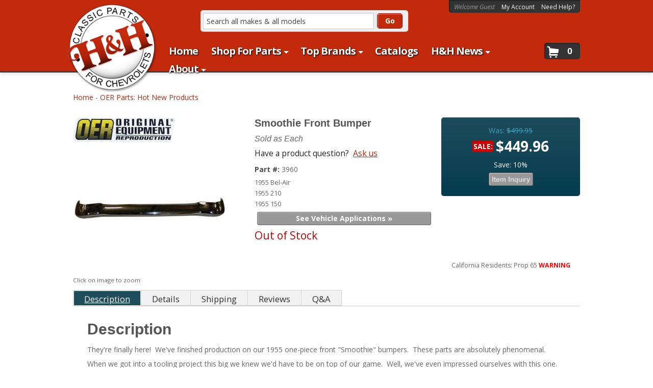

--- FILE ---
content_type: text/html; charset=utf-8
request_url: https://hhclassic.com/api?20251227195249
body_size: -10
content:
{"request":"chat.online","status":"success","result":{"online":false}}

--- FILE ---
content_type: text/css;charset=UTF-8
request_url: https://hhclassic.com/files/css/style8272018.css?v=195247
body_size: 17925
content:
.row.master{padding:35px 0}#shuttle-authenticate{min-width:unset!important;width:100%}.clearfix{display:block}img{margin:0 0 15px}iframe{max-width:100%}label{cursor:default;display:inline}textarea{height:100px}.clearfix{display:block!important}.wsm_interface_error{background:0 0;border:0;font-size:12px;font-style:italic;font-weight:700;line-height:1.5}.wsm_interface_error{color:#c00}.wsm_interface_info{background:0 0;border:0;border-left:3px solid red;border-right:3px solid red;border-radius:5px;color:red;font-size:12px;font-style:italic;line-height:1.5;margin:0 0 15px}html{font-size:62.5%;margin:0;padding:0}body{color:#666;font-size:14px;font-size:1.4rem;font-family:open sans,Arial,sans-serif;line-height:28px;line-height:2.8rem;margin:0 auto}.colors div{float:left;margin:18px;text-align:center;width:50px}.colors span{box-shadow:1px 1px 3px 1px rgb(0 0 0 / .2);border:3px solid #fff;border-radius:5px;display:block;height:50px;margin:5px;width:50px}.color1{background:#eee}.color2{background:#ddd}.color3{background:#ccc}.color4{background:#aaa}.color5{background:#999}.color6{background:#666}.color7{background:#333}.color8{background:#222}.color9{background:#000}.light{font-weight:300}body{font-weight:400}strong{font-weight:700}em{font-weight:400;font-style:italic}.ultrabold{font-weight:900}h1,h2,h3,h4,h5,h6{color:#555;font-weight:700;margin:0 0 10px}h1{font-size:36px;font-size:3.6rem}h2{font-size:30px;font-size:3rem}h3{font-size:24px;font-size:2.4rem}h4{font-size:18px;font-size:1.8rem}h5{font-size:16px;font-size:1.6rem}h6{font-size:14px;font-size:1.4rem}a:link{color:#be270c;text-decoration:none}a:hover{text-decoration:underline}a:visited{color:#be270c}a:active{color:#be270c}p{margin:0 0 20px}.callout{border-left:3px solid #ccc;font-size:18px;font-size:1.8rem;padding:0 0 0 20px}ol,ul,dl{margin:30px;padding:0 0 0 20px}ol ol,ul ul{margin:0 0 0 15px;margin-left:0;padding:0 0 0 20px}ol li,ul li,dd{font-size:14px;font-size:1.4rem;line-height:28px;line-height:2.8rem}dt{font-size:16px;font-size:1.6rem;font-weight:700}dd{font-style:italic;margin:0 0 0 20px}.long_list{background:#eee;border-radius:5px;clear:both;padding:20px;-moz-column-count:3;-webkit-column-count:3;column-count:3}.long_list li{float:left\9;width:28%\9}.long_list li{list-style:circle;margin-left:20px}blockquote{background:#eee;border-left:#c3280c 3px solid;border-right:#c3280c 3px solid;font-size:16px;font-size:1.6rem;font-style:italic;line-height:28px;line-height:2.8rem;margin:20px 50px;padding:10px 20px;position:relative}blockquote.left,blockquote.right{width:35%}blockquote.left{float:left}blockquote.right{float:right}hr{border:0;border-bottom:1px dashed #ccc;clear:both;padding:20px 0}.hrule1{border-bottom:2px solid #ccc}.hrule2{border-bottom:5px double #ccc}.hrule3{border-bottom:5px ridge #ccc}select{border:1px solid #ccc;border-radius:5px;color:#333;font-size:18px;font-size:1.8rem;padding:5px}.s2 select{background:#eee}.s3 select{background:#333;color:#fff}input,textarea{border:1px solid #ccc;border-radius:5px;display:block;font-family:arial,sans-serif;margin:0 0 10px;padding:5px;box-shadow:inset 1px 1px 3px 1px rgb(0 0 0 / .1)}.gray input,.gray textarea{background:#eee}.wsm_interface_required{color:red}.wsm_inquiry_row_0,.wsm_inquiry_row_1{margin:0 0 20px;clear:both}input.wsm_product_button{background:#369;border:1px solid #000;border-radius:5px;box-shadow:inset 1px 1px 1px 0 rgb(255 255 255 / .5);color:#fff;float:right;font-weight:700;margin:5px;padding:5px;text-transform:uppercase;width:auto}input.wsm_product_button:hover{background:#036;cursor:pointer}.wsm_inquiry_form label{float:left;width:20%}.contact-wrap{border-radius:10px;padding:0 0 20px}.contact-wrap h2{background:#ccc;border-radius:10px 10px 0 0;margin:0;padding:5px 0;text-align:center}.contact-wrap form{background:#eee;padding:20px}.contact-wrap.dark{background:#aaa}.contact-wrap.dark h2{background:#666;color:#fff}.contact-wrap.dark label{color:#fff}form .clearfix{display:block}.wsm_inquiry_form_field{float:right;width:65%}.wsm_inquiry_form_field input,.wsm_inquiry_form_field textarea{width:100%}.wmp_contact_col2,.wmp_contact_col1{float:left;width:47%}.wmp_contact_col2{margin-left:5%}.wmp_contact_col1{background:#ccc;border-radius:10px;font-size:1.5em;padding:5px;text-align:center}.wmp_contact_col1 img{display:block;margin:0 auto}.widget_featured_add_cart_btn,.view_cart_btn,.wsm-prod-button,.continue_shopping_btn,.wsm-cat-button,input[type=submit],.wsm_interface_cart_btn,.wsm_checkout_next a,.button,.wsm_ajax_modal_link_view_cart a,.wsm_ajax_modal_link_cont_shop a{border-radius:3px;box-shadow:inset 1px 1px 1px 0 rgb(255 255 255 / .5);display:block;float:none;font-size:14px;font-size:1.4rem;font-weight:700;height:auto;line-height:1;margin:5px;padding:5px;text-transform:capitalize;width:auto;-webkit-transition:.2s ease;-moz-transition:.2s ease;-o-transition:.2s ease;-ms-transition:.2s ease;transition:.2s ease}input[type=submit],.button,.wsm_checkout_next a,.wsm-cat-button.wsm-config-button{background:#043c4f;color:#fff;border:1px solid #036}input[type=submit]:hover,.button:hover,.wsm_checkout_next a:hover,.wsm-cat-button.wsm-config-button:hover{background:#036;cursor:pointer;text-decoration:none}.view_cart_btn,input[type=submit].secondary,.button.secondary,.wsm-cat-button.wsm-addtocart-button,.wsm-prod-button.wsm-addtocart-button,.wsm_interface_cart_btn,.widget_featured_add_cart_btn,.wsm_ajax_modal_link_view_cart a{background:#c32a0c;border:1px solid #900;border-radius:3px;color:#fff}.view_cart_btn:hover,input[type=submit].secondary:hover,.button.secondary:hover,.wsm-prod-button.wsm-addtocart-button:hover,.wsm-cat-button.wsm-addtocart-button:hover,.wsm_interface_cart_btn:hover,.widget_featured_add_cart_btn:hover{background:#7f1704;cursor:pointer;text-decoration:none}.continue_shopping_btn,.wsm-cat-button,.wsm-prod-button,input[type=submit].alt1,.button.alt1,.wsm_ajax_modal_link_cont_shop a{background:#999;border-radius:3px;border:1px solid #666;color:#fff}.continue_shopping_btn:hover,.wsm-cat-button:hover,.wsm-prod-button:hover,input[type=submit].alt1:hover,.button.alt1:hover{background:#666;cursor:pointer;text-decoration:none}input[type=submit].success,button.success{background:#390;border-radius:0;border:1px solid green}input[type=submit].success:hover,.button.success:hover{background:#060;cursor:pointer;text-decoration:none}.sb_title{background:#999;border:1px solid #666;color:#fff;font-size:18px;font-size:1.8 rem;font-weight:400;margin:0;padding:5px;text-align:center}.sb1,.sb2,.sb3{width:auto}.sb1 .sb_nav,.sb2 .sb_nav,.sb3 .sb_nav{background:#eee;border:1px solid #ccc;border-top:0;list-style:none;margin:0 0 15px;padding:15px}.sb2 .sb_title{background:#000;border-radius:5px 5px 0 0}.sb2 .sb_nav{background:#333;border:1px #000 solid}.sb2 .sb_nav a{color:#eee}.sb3 .sb_title{background:0 0;color:#999;border:0;border-bottom:1px solid #ccc;text-align:left}.sb3 .sb_nav{background:0 0;border:0}.wmp_news_social{background:#333;border-radius:5px;width:100%}.wmp_news_social h3{color:#fff;font-size:18px;font-size:1.8 rem;font-weight:400;padding:5px;text-align:center}.wmp_connect_links{margin:0}.wmp_news_social li{background-image:url(/files/style-guide/images/icons-sprite.png);background-repeat:no-repeat;display:block;float:left;height:40px;width:40px}.wmp_news_social li a{display:block;height:40px;width:40px;text-indent:-999em}.wmp_news_social .social-facebook{background-position:0 0}.wmp_news_social .social-twitter{background-position:0 -38px}.wmp_news_social .social-youtube{background-position:0 -78px}.wmp_news_social .newsletter{background:#ccc;border-radius:5px;clear:both;display:block;line-height:1.5;margin:10px auto;padding:5px;text-align:center;width:80%}.wmp_news_social .newsletter span{display:block;margin:0}.wmp_havequestion{background:#333;border-radius:5px;height:auto;width:auto}.wmp_havequestion{border:1px solid #0f4773;border-radius:5px;color:#fff}.wmp_havequestion h3{color:#fff;font-size:18px;font-size:1.8 rem;font-weight:400;padding:5px;text-align:center}.wmp_havequestion a{background:#fff0 url(/files/style-guide/images/icons-sprite.png) no-repeat left top;color:#fff;display:block;font-size:12px;font-size:1.2rem;font-weight:400;height:40px;line-height:1;margin:0 0 10px 10px;padding-left:40px}.wmp_havequestion a strong{display:block;font-size:14px;font-size:1.4rem}.wmp_havequestion a.email{background-position:left -187px}.wmp_havequestion a.phone{background-position:left -233px}img{border:0}.img1{margin:10px;-webkit-box-shadow:0 10px 6px -6px #777;-moz-box-shadow:0 10px 6px -6px #777;box-shadow:0 10px 6px -6px #777}.img2{margin:10px;border:3px solid #fff;box-shadow:0 0 10px 1px #999}.img3{margin:10px;box-shadow:-3px 0 0 0 #069;border-radius:5px}img.flt_rt{float:right;margin:10px 0 10px 10px}img.flt_lft{float:left;margin:10px 10px 10px 0}div.alert-box{background:#043c4f;border-radius:5px}div.alert-box.success,.wsm_interface_success{background:#ffc455;border:1px solid #5b4720;border-radius:5px;color:#5b4720;text-shadow:1px 1px 1px #fddea3}div.alert-box.secondary,.wsm_interface_info{background:#eee;border:1px solid #ccc;border-radius:5px;color:#666;font-weight:400}.label{background:#043c4f}.label.secondary{background:#e95c03}.label.success{background:#ffc455;color:#5b4720;text-shadow:1px 1px 1px #fddea3}ul.accordion{border-bottom:1px solid #043c4f}ul.accordion h5{color:#2d5486}ul.accordion>li{border-top:1px solid #043c4f}ul.accordion>li>div.title{background:#6faeff;border-left:1px solid #043c4f;border-right:1px solid #043c4f}ul.accordion>li>div.title:hover{background:#a5cafa;border-left:1px solid #043c4f;border-right:1px solid #043c4f}ul.accordion>li>div.title::after{border-color:#fff0 #2d5486 #fff0 #fff0}.panel{background:#eee;border:1px solid #ccc;border-left:3px solid #ccc;border-bottom:3px solid #ccc;border-radius:3px 3px 3px 10px;overflow:hidden;-webkit-box-shadow:inset 0 1px 0 rgb(255 255 255 / .5);-moz-box-shadow:inset 0 1px 0 rgb(255 255 255 / .5);box-shadow:inset 0 1px 0 rgb(255 255 255 / .5)}.panel h5{color:#666;font-size:20px;text-shadow:1px 1px 0 #fff}.panel p,.panel li{color:#666;font-size:16px;text-shadow:1px 1px 0 #fff}.panel ul,.panel.callout ul,.panel ol,.panel.callout ol{margin:0}.panel li,.panel.callout li{list-style:none;margin:0;padding:5px 0;line-height:1.8}.panel .default li,.panel.callout .default li{list-style:circle;margin-left:30px}.panel span{font-size:18px;font-weight:700}.panel span.phone{display:block;font-size:28px;font-size:2.8rem;margin:10px 0 0}.panel hr{border-bottom:1px solid #fff;border-top:1px solid #ccc}.panel.callout{border-color:#ba632a;border-radius:3px 3px 3px 10px}.panel.callout h5{color:#77441f;margin:0;padding:0 0 15px;text-align:center;text-shadow:1px 1px 0 #fcb782}.panel.callout p,.panel.callout li{color:#fff;text-shadow:-1px -1px 0 #8f5226}.panel.callout a{color:#ff0}.panel.callout a:hover{text-decoration:underline}.panel.callout .divider{background:#bc6627;-webkit-box-shadow:0 1px 0 rgb(255 255 255 / .2);-moz-box-shadow:0 1px 0 rgb(255 255 255 / .2);box-shadow:0 1px 0 rgb(255 255 255 / .2);width:100%;margin-top:1px;height:1px;padding:0}.panel.callout hr{border-bottom:1px solid #ed9756;border-top:1px solid #bc6627}table thead,table tfoot{background:#cae1ff}table tbody tr:nth-child(even){background:#eee}.pricing-table .title{background:#043c4f;color:#fff}.pricing-table .cta-button{background:#cae1ff}.pricing-table li{margin:0}div.progress .meter{background:#043c4f}div.progress.secondary .meter{background:#e95c03}div.progress.success .meter{background:#ffc455}div.progress.alert .meter{background:#c60f13}.tabs dd.active,.tabs li.active{border-color:#043c4f}[role=main]:before{content:" ";position:absolute;z-index:-1;top:0;left:-100%;width:100%;height:100%}[role=complementary],[role=main]{width:100%;position:relative;z-index:1;-webkit-transition:.25s all ease-in;-moz-transition:.25s all ease-in;-o-transition:.25s all ease-in;transition:.25s all ease-in}[role=complementary]{z-index:2}[role=main]{z-index:1;position:relative}.active [role=complementary]{margin-left:0}.active [role=main]{margin-right:-60%}.reveal-modal{border-radius:15px}.reveal-modal hr{border-bottom:1px solid #fff;border-top:1px solid #aaa;padding:0}.reveal-modal .widget_login_header{border-bottom:1px solid #fff;display:block;font-size:18px;margin-bottom:10px;overflow:hidden;padding-bottom:10px;position:relative;text-align:center;text-shadow:1px 1px 0 #fff}.reveal-modal .widget_login_header:after{display:block;content:"";border-bottom:1px solid #aaa;height:1px;position:absolute;bottom:0;width:100%}.reveal-modal .widget_login_header a{font-weight:700;font-weight:700}.reveal-modal .widget_login_helpcenter_content>a span:hover{text-decoration:underline}.reveal-modal .widget_login_help_phone,.reveal-modal .widget_login_help_title{margin:0;padding:0;text-align:center;line-height:1.4}.reveal-modal .widget_login_help_title{font-size:18px}.reveal-modal .widget_login_help_phone{font-size:24px;font-weight:700;font-weight:700}.reveal-modal .continue_shopping_btn,.reveal-modal .view_cart_btn{color:#fff;height:auto!important}.reveal-modal .continue_shopping_btn:hover,.reveal-modal .view_cart_btn{color:#fff!important;text-decoration:none!important}.header-wrap{background:#c32a0c;border-bottom:2px solid #333;box-shadow:0 0 10px 0 #ccc;padding:0;position:relative;z-index:30}header{position:relative}.logo.name a{display:block;padding:0}.logo.name img{max-width:none;max-height:175px}.calls-to-action{height:25px;position:absolute;text-align:right;z-index:20}.calls-to-action,.widget_login_header_welcome{font-size:12px}.calls-to-action a{margin:0 0 0 10px}.calls-to-action .my-account{text-align:right}.calls-to-action .widget_login_header_welcome{color:#999;display:inline;font-style:italic}.widget_login_helpcenter_content>a span{color:#e95c03;display:block;font-size:18px;font-weight:700;margin:10px 0 5px}.widget_login_helpcenter_content>a{color:#666}.cart_icon_counter_wrapper{background:#333;border-radius:5px;color:#fff;height:32px;width:70px}.cart_icon_counter_wrapper:hover{background:#7f1704}.cart_icon_counter_wrapper .cart_icon{font-size:25px;font-weight:400!important;height:32px;margin:5px 0 0 5px}.cart_icon_counter_wrapper .cart_icon:before{color:#fff;font-family:generalfoundicons;content:"\f024"}.cart_icon_counter_wrapper .cart_icon_counter_wrapper{height:32px;width:70px}.cart_icon_counter_wrapper .cart_counter{background:0 0;box-shadow:none;color:#fff;font-size:18px;font-weight:700;height:32px;left:30px;line-height:1;width:40px}.cart_icon_counter_wrapper:hover .empty_cart_drop_down_wrapper,.cart_icon_counter_wrapper:hover .cart_drop_down_wrapper_1_item,.cart_icon_counter_wrapper:hover .cart_drop_down_wrapper_2_item,.cart_icon_counter_wrapper:hover .cart_drop_down_wrapper_3_item,.cart_icon_counter_wrapper:hover .cart_drop_down_wrapper_4_item{top:32px}.cart_widget_wrapper:hover .empty_cart_drop_down_wrapper,.cart_widget_wrapper:hover .cart_drop_down_wrapper_1_item,.cart_widget_wrapper:hover .cart_drop_down_wrapper_2_item,.cart_widget_wrapper:hover .cart_drop_down_wrapper_3_item,.cart_widget_wrapper:hover .cart_drop_down_wrapper_4_item,.cart_drop_down_wrapper_1_item:hover .cart_w_1item,.cart_drop_down_wrapper_2_item:hover .cart_w_2item,.cart_drop_down_wrapper_3_item:hover .cart_w_3item,.cart_drop_down_wrapper_4_item:hover .cart_w_4item{width:auto}.cart_drop_down_wrapper_1_item:hover .cart_items_wrapper,.cart_drop_down_wrapper_2_item:hover .cart_items_wrapper,.cart_drop_down_wrapper_3_item:hover .cart_items_wrapper,.cart_drop_down_wrapper_4_item:hover .cart_items_wrapper{height:auto!important;opacity:1;z-index:20000}.cart_items_wrapper{background:#fff;border-width:0;height:auto;margin:0;position:static;right:0;top:0;width:100%;-webkit-border-bottom-left-radius:0;-moz-border-radius-bottomleft:0;border-bottom-left-radius:0;-webkit-transition:all 0s ease-in;-moz-transition:all 0s ease-in;-ie-transition:all 0s ease-in;-o-transition:all 0s ease-in;opacity:1}.cart_info_actions_wrapper{background:#fff;border-width:0;height:auto;position:static;width:100%;-webkit-border-bottom-right-radius:0;-moz-border-radius-bottomright:0;border-bottom-right-radius:0;-webkit-border-bottom-left-radius:0;-moz-border-radius-bottomleft:0;border-bottom-left-radius:0;-webkit-transition:height 0s ease-in;-moz-transition:height 0s ease-in;-o-transition:height 0s ease-in;-ms-transition:height 0s ease-in}.empty_cart_drop_down_wrapper,.cart_drop_down_wrapper_1_item,.cart_drop_down_wrapper_2_item,.cart_drop_down_wrapper_3_item,.cart_drop_down_wrapper_4_item{background:#fff;height:auto;position:static;-webkit-transition:height 0s linear}.cart_drop_down_wrapper_1_item .cart_w_1item,.cart_drop_down_wrapper_1_item:hover .cart_w_1item{opacity:1;width:auto}.prod_info{position:static}.cart_widget_wrapper:hover .cart_info_actions_wrapper{height:auto!important}.cart_item:hover .prod_info{background:0 0;height:auto;left:0;position:static;top:0;z-index:100}#cart-content.reveal-modal{top:100px!important}.cart-wrap-main{padding-top:162px;position:relative}.cart_drop_down_wrapper .cart_item{margin:15px;min-height:auto;min-width:190px;max-height:230px;max-width:190px}.cart_drop_down_wrapper .prod_image_price span.prod_price{display:none}.cart_drop_down_wrapper .prod_quantity{display:block;font-size:12px;margin:5px 0 0}.cart_drop_down_wrapper .prod_sale{border-radius:0 5px 5px 0;background:#ec7e37;display:block;float:left;font-size:10px;font-weight:700;margin:5px 2px 0 0;padding:2px}.cart_drop_down_wrapper .prod_title{clear:both;font-size:12px;line-height:1.3}.cart_drop_down_wrapper .cart_info_actions_wrapper{background:#043c4f;border-bottom:1px solid #ccc;color:#fff;position:absolute;text-align:center;top:0}.cart_drop_down_wrapper .view_cart_btn,.cart_drop_down_wrapper .checkout_btn{border-radius:5px;box-shadow:none}.cart_drop_down_wrapper .items_in_cart{border-bottom:1px dotted #fff;font-size:24px;padding:0 0 10px}.cart_drop_down_wrapper .items_text{font-weight:400}.cart_drop_down_wrapper .prod_title a{color:#043c4f}.cart_drop_down_wrapper .items_subtotal{repeat;border-radius:5px}.cart_drop_down_wrapper .items_subtotal .subtotal{color:#ffc455;font-weight:700;font-weight:700}.cart_actions br{display:none}.cart_drop_down_wrapper .continue_shopping_btn,.cart_drop_down_wrapper .view_cart_checkout_wrapper{border-radius:5px;display:inline-block;height:25px}.cart_drop_down_wrapper .continue_shopping_btn{padding:4px 10px}.cart_widget_wrapper{position:static}.top-bar{background:0 0;margin:0;padding:0}.top-bar ul.left li{background:0 0;margin:0}.top-bar ul.left li a{color:#fff;font-size:14px}.top-bar ul.left>li a{font-weight:700;font-size:13px}.top-bar ul.left li a:hover{color:#fff}.top-bar ul.left li:hover{background:#1d4c5b}.top-bar ul.left .has-dropdown .dropdown li.has-dropdown>.dropdown{left:100%;right:auto}.top-bar ul>li.divider{background:#333;height:20px;margin:10px 0 0;border-right:1px solid #bbb;border-left:1px solid #ddd}.top-bar ul>li.logo:hover,.top-bar ul>li.logo:active,.top-bar ul>li.logo:focus{background:0 0}.top-bar ul>li.has-dropdown a:after{border-color:#fff #fff0 #fff0 #fff0;margin:-2.5px 5px 0 0;position:absolute;right:0;top:58%}.top-bar ul>li.has-dropdown a:hover:after{border-color:#fff #fff0 #fff0 #fff0}.top-bar ul>li.has-dropdown .dropdown li,.top-bar ul>li.has-dropdown .dropdown{background:#043c4f;min-width:200px;width:100%!important}.top-bar ul>li.has-dropdown .dropdown li{padding:0;text-shadow:none}.top-bar ul>li.has-dropdown .dropdown li.topline{border-top:3px double #135065}.top-bar ul>li.has-dropdown .dropdown li.active a{background:#1d4c5b}.top-bar ul>li.has-dropdown .dropdown li a{white-space:normal;font-size:18px}.top-bar ul>li.has-dropdown .dropdown li a:hover,.top-bar ul>li.has-dropdown .dropdown li a:focus{background:#1d4c5b}.top-bar ul>li.has-dropdown .dropdown li.has-dropdown>a:after{border:0;content:"\00bb";right:10px;top:12px}.top-bar ul>li:not(.name).active{background:0 0}.widget_fnd_cat_menu .active a{text-shadow:none}#megaDrop{background:#eee}.md-plus-sign .toggle-nav{background:#fff;border-radius:5px 5px 0 0;display:block;height:32px;position:relative;width:35px}.md-plus-sign .foundicon-search{color:#043c4f;font-size:20px;left:7px;position:absolute;top:-5px}.md-plus-sign{position:absolute;right:0;top:45px}.md-plus-sign .foundicon-search{top:-5px}.home .row.homepage{padding-top:15px}.home .main-content{margin-top:10px;margin-bottom:50px}.home .main-content h2{color:#333;margin:0 0 20px}.home .main-content h2 a{color:#043c4f;display:inline-block;float:right;font-size:14px;margin-top:10px}.ymm{padding:10px 10px 0;background:#333;border:1px #000 solid;border-radius:10px;margin:0 0 30px!important}.ymm select{width:37%;margin-left:2%;float:left;background:#fff;margin-bottom:3%}.ymm .wsm-attribute-buttons{display:block;float:left;margin-left:2%}.ymm .wsm-attribute-buttons button{background:0 0;border:0;margin:2px 10px 0 0;background:#666;padding:10px;border-radius:5px;font-weight:700;color:#fff}.ymm .wsm-attribute-buttons button:hover{background:#7f1704!important;cursor:pointer}.ymm h2{color:#fff}.wsm_widget_attribute_selector_shop{float:left;background:#c32a0c!important}.wsm_widget_attribute_selector_label_id_32669,.wsm_widget_attribute_selector_label_id_32670,.wsm_widget_attribute_selector_label_id_32671,.wsm_widget_attribute_selector_label_id_2756,.wsm_widget_attribute_selector_label_id_2757,.wsm_widget_attribute_selector_label_id_2201{display:none}.home .homepage .home-search{background:#eee;border-radius:10px;min-height:220px;margin:30px 0 10px;padding:0 0 15px}.home .home-search form{overflow:hidden}.home .home-search .widget_search_field{margin:0 auto 15px;width:90%}.home .home-search .widget_search_button{height:32px;line-height:.5;margin:0 auto;width:80%}.home .home-search h2,.home .home-search p{background:#333;text-align:center}.home .home-search h2{border-radius:10px 10px 0 0;color:#fff;padding:5px 15px}.home .home-search .four.columns{padding:10px;text-align:center}.home-search h2,.home .home-search p{margin:0;color:#fff;padding:0 0 10px}.home .home-search .four.columns{padding:10px;text-align:center}#featured_slideshow{background:#f4f4f4;height:264px;margin:0;overflow:hidden}#featured_slideshow img{display:none}#featured_slideshow.orbit{background:0 0}#featured_slideshow.orbit img{display:block}ul.orbit-bullets{bottom:-10px}ul.orbit-bullets li{background:#000;border-radius:50%;box-shadow:1px 1px 0 rgb(255 255 255 / .5)}ul.orbit-bullets li:hover,ul.orbit-bullets li.active:hover{background:#900}ul.orbit-bullets li.active{background:red}.orbit-wrapper .orbit-caption{bottom:15px;position:absolute}#widget_featured_prods_weekly_special .widget_featured_prod{line-height:1;padding-bottom:5px;position:relative}#widget_featured_prods_weekly_special .widget_featured_prod img{margin-bottom:0}#widget_featured_prods_weekly_special hr{display:none}#widget_featured_prods_weekly_special .wsm_product_sale_tag,#widget_featured_prods_weekly_special .widget_featured_new_icon{border-radius:0 0 5px 5px;box-shadow:0 1px 5px #ccc;color:#fff;font-size:10px;font-size:1rem;font-weight:400;left:20px;line-height:1;padding:5px;position:absolute;text-transform:uppercase;top:-3px}#widget_featured_prods_weekly_special .wsm_product_sale_tag:after,#widget_featured_prods_weekly_special .widget_featured_new_icon:after{border-style:solid;border-width:0 0 3px 3px;border-color:#fff0 #fff0 #000 #fff0;content:'';display:block;height:0;left:-3px;position:absolute;top:0;width:0}#widget_featured_prods_weekly_special .wsm_product_saleprice_sale{border-radius:0 5px 5px 0;color:#fff;font-style:normal;margin:0 5px 0 0;padding:0 5px}#widget_featured_prods_weekly_special .wsm_product_sale_tag{background-color:#d03e0a}#widget_featured_prods_weekly_special .widget_featured_new_icon{left:58px}#widget_featured_prods_weekly_special .widget_featured_image a{display:block}#widget_featured_prods_weekly_special .widget_featured_image img{box-shadow:0 0 5px #ccc;margin-bottom:5px}#widget_featured_prods_weekly_special .widget_featured_image img:hover{box-shadow:0 0 5px #c3280c}#widget_featured_prods_weekly_special .widget_featured_title{display:block;font-size:13px;font-size:1.3rem;line-height:1;min-height:40px;max-height:40px;overflow:hidden}#widget_featured_prods_weekly_special .widget_pricebox{margin:10px 0}#widget_featured_prods_weekly_special .widget_pricebox .wsm_product_price{font-weight:700;font-size:24px;font-size:2.4rem}#widget_featured_prods_weekly_special .widget_pricebox .wsm_product_price em{display:none}#widget_featured_prods_weekly_special .wsm_product_option_tag{bottom:0;color:#aaa;font-size:12px;font-size:1.2rem;font-style:italic;left:15px;margin:0;padding:0;position:absolute}#widget_featured_prods_weekly_special .wsm_product_oldprice{color:#999;font-size:12px;text-decoration:line-through}#widget_featured_prods_weekly_special .widget_sale{font-weight:700;margin:5px 0}#widget_featured_prods_weekly_special .wsm_product_saleprice em,#widget_featured_prods_weekly_special .wsm_product_oldprice em{display:none;font-size:12px;font-size:1.2rem}#widget_featured_prods_weekly_special .wsm_product_saleprice{font-size:24px}#widget_featured_prods_weekly_special .wsm_product_price{font-size:18px;font-size:1.8rem}#widget_featured_prods_weekly_special .wsm_product_saleprice{font-size:24px;font-size:2.4rem;position:relative}#widget_featured_prods_weekly_special .wsm_product_saleprice:before{background:#c00;border-radius:0 5px 5px 0;color:#fff;content:'sale';display:inline-block;font-size:10px;font-size:1rem;padding:3px 5px;position:relative;text-transform:uppercase;top:-3px}.home form{margin:0}.home .widget_featured_btn{line-height:1;padding:5px}.widget_featured_more_btn{background:#043c4f;border:0;color:#fff;border-radius:8px;box-shadow:inset 1px 1px 1px 0 rgb(255 255 255 / .5);border:1px solid #043c4f}.feat-cats a img:hover{box-shadow:0 0 10px #c32a0c}#sidebar .subheader,#sidebar h4{border-bottom:1px solid #eee;border-radius:0 10px 0 0;color:#043c4f;font-size:16px;font-weight:700;margin-bottom:5px;padding-bottom:5px}#sidebar ul.side-nav,#sidebar .side-nav ul{padding:0 0 15px}#sidebar .side-nav ul{margin:0}#sidebar .side-nav ul li{line-height:1;margin-bottom:5px}#sidebar li,#sidebar li a{color:#666}#sidebar li a:hover{color:#666}#sidebar .side-nav li{list-style:none;margin:0}#sidebar .side-nav li:not(.subheader){margin-left:10px}#sidebar .side-nav li.widget_cat_menu_cchild a{display:block;line-height:1.3;text-decoration:underline;font-style:italic}.attribute_widget_horizontal{margin-bottom:25px}.attribute_widget_horizontal button{background:#333;padding:4px!important;border:0;border-radius:5px;color:#fff;font-weight:700;margin-top:10px}.attribute_widget_horizontal button:hover{cursor:pointer;background:#7f1704}.attribute_widget_horizontal h2{color:#c32a0c}.wsm-att-filter-title-narrow{margin-top:30px;font-weight:700;font-size:16px;border-bottom:1px solid #ccc;color:#043c4f}.wsm-att-filter{margin:10px 0 10px 5px;margin-bottom:0;padding:0}.wsm-att-filter dd{padding:0;margin:0 0 0 5px}.wsm-att-filter dd a{font-weight:400!important}.wsm-att-filter-title-yourselection{font-weight:700;font-size:2.6rem;color:#c32a0c;border-bottom:#ccc solid 1px;padding-bottom:8px}.wsm-att-selected-filters{list-style:none;margin:0;padding:0}.wsm-att-selected-filters>li{oveflow:hidden}.wsm-att-filter-name{display:inline-block;font-weight:700;font-size:17px;color:#043c4f}.wsm-att-filter-value{display:inline-block;text-indent:10px}.wsm-att-filter-remove{display:inline-block;float:right}.wsm-att-filter-remove span{color:#ccc}.wsm-att-filter-remove a{color:#ccc!important;display:inline-block;font-size:11px;line-height:1;text-align:right}.wsm-att-filter-remove a:hover{color:#c32a0c!important;text-decoration:none}.wsm-att-filter-remove-all a{text-align:right;color:#c32a0c}.wsm-att-filter-remove-all{text-align:right;color:#c32a0c;padding-top:20px}.zmf-diff li,.have-a-question li,.zmf-diff-prod li,.have-a-question-prod li{font-size:12px;line-height:1.4;margin-bottom:10px!important}.zmf-diff span,.have-a-question span{color:#333;display:block;font-size:14px;font-weight:700;font-weight:700;margin:0}.zmf-diff li.subheader span,.have-a-question li.subheader span{display:inline;font-size:16px;font-weight:400;font-weight:400}.have-a-question.side-nav li.subheader,.zmf-diff.side-nav li.subheader,.have-a-question-prod.side-nav li.subheader,.zmf-diff-prod.side-nav li.subheader{padding:0}.zmf-diff-prod .subheader,.have-a-question-prod .subheader{border-bottom:1px solid #ccc;color:#043c4f;font-size:24px;font-style:italic;font-weight:700;margin:0}.have-a-question-prod.side-nav li.subheader span,.zmf-diff-prod.side-nav li.subheader span{display:inline}.zmf-diff-prod .subheader span,.have-a-question-prod .subheader span{color:#666;font-size:24px;font-weight:400}.zmf-diff-prod li span,.have-a-question-prod li span{display:block;font-size:14px;font-weight:700}.zmf-diff-prod,.have-a-question-prod{overflow:hidden;padding:15px!important;width:100%}.zmf-diff-prod li,.zmf-diff li{padding-left:35px;position:relative}.zmf-diff-prod li:last-child{float:left!important}.zmf-diff-prod li:before,.zmf-diff li:before{color:#043c4f;content:'\f005';display:block;font-family:generalfoundicons;font-size:24px;height:30px;left:0;position:absolute;top:-3px;width:30px}.zmf-diff-prod li.subheader:before,.zmf-diff li.subheader:before{display:none}.have-a-question.side-nav li,.have-a-question-prod.side-nav li{padding:0 0 0 50px;position:relative}.have-a-question .email:before,.have-a-question-prod .email:before,.have-a-question .phone:before,.have-a-question-prod .phone:before,.have-a-question .chat:before,.have-a-question-prod .chat:before{color:#043c4f;display:block;font-family:generalfoundicons;font-size:40px;height:50px;left:0;position:absolute;top:0;width:50px}.have-a-question .email:before,.have-a-question-prod .email:before{content:"\f007";top:-8px}.have-a-question .phone:before,.have-a-question-prod .phone:before{content:"\f011";font-size:30px;left:5px}.have-a-question .chat:before,.have-a-question-prod .chat:before{content:"\f023";left:2px;top:-8px}#social-save{overflow:hidden}#social-save ul.social-wrap{height:30px;overflow:hidden;padding-top:0;text-align:left}#social-save ul.social-wrap li.subheader{float:none;width:100%}#social-save ul.social-wrap li{display:inline-block;font-size:30px;height:30px;line-height:1;margin:0 5px;width:25px}#social-save ul.social-wrap li a{color:#999}#social-save ul.social-wrap li a:hover{color:#333}@media only screen and (min-width:768px){#social-save ul.social-wrap li{font-size:25px;width:15px}}@media only screen and (min-width:992px){#social-save ul.social-wrap li{width:25px;font-size:30px}}#social-save .zmf-signup{display:block;font-size:14px;font-weight:400;margin:15px 0}#social-save .zmf-signup span{display:block;font-size:18px;font-weight:700}#recent_articles #widget_news_menu_id_recent li,#topics #widget_news_menu_id_topics li{list-style:none;margin:15px 0}#recent_articles #widget_news_menu_id_recent li a:before,#topics #widget_news_menu_id_topics li a:before{content:"\00bb "}#widget_news_menu_id_recent,#widget_news_menu_id_topics{margin:0 0 25px;padding:0}#sidebar .wsm_widget_attribute_selector{margin-bottom:25px}#sidebar .current h2{font-size:24px;color:#666}.wsm_inquiry_form form{background:#eee;border:1px solid #ccc;border-left:3px solid #ccc;border-bottom:3px solid #ccc;border-radius:3px 3px 3px 10px;overflow:hidden;width:100%;-webkit-box-shadow:inset 0 1px 0 rgb(255 255 255 / .5);-moz-box-shadow:inset 0 1px 0 rgb(255 255 255 / .5);box-shadow:inset 0 1px 0 rgb(255 255 255 / .5)}.wsm_inquiry_form .wsm_inquiry_row_0{width:100%}.wsm_inquiry_form select{padding:5px}.wsm_inquiry_form form .wsm_inquiry_row_1{background:0 0;clear:both;width:100%}.wsm_inquiry_form form label{margin:0 10px 0 0;width:30%}select.wsm_inquiry_form_state{width:98%!important}.wsm_inquiry_form_field.wsm_inquiry_form_input{width:65%}.wsm_inquiry_form form input.wsm_inquiry_form_input_cbox{clear:none;display:inline-block;width:30px}.wsm_inquiry_form_cbox_row .wsm_inquiry_form_input_cbox{display:block;float:left}.wsm_inquiry_form_cbox_row .wsm_inquiry_form_rlabel.wsm_inquiry_form_cbox_label{clear:none;width:auto}.wsm_inquiry_form form .wsm_inquiry_form_cbox_row{margin-bottom:20px}.wsm_inquiry_form_submit input{float:right;font-size:18px;font-size:1.8rem;padding:5px 15px}.wsm_inquiry_form_cbox_row .wsm_inquiry_form_cbox_label{max-width:80%}.wsm_inquiry_form_cbox_row label{overflow:hidden}.wsm_inquiry_form_cbox_row label img{width:30%;margin:0 10px 0 0;float:left}.pdf-catalogs{list-style:none;margin:0;padding:0}.pdf-catalogs li{display:inline;margin:1%}.pdf-catalogs li span{display:none}.wsm_resource_title{font-size:18px;font-weight:700}.wsm_resource_title a.wsm_resource_file{display:block;font-size:14px;margin:10px 0 0}.wsm_resource_description{margin:10px 0}.wsm_resource>li{border-bottom:1px solid #ccc;padding:10px 0}.wsm-cat-prod-innerwrapper .wsm-cat-list-item{overflow:hidden}.wsm-cat-admin-bar-sort-wrapper select,.wsm-cat-admin-bar-view-wrapper select{width:auto!important}.wsm-store-header-store-title,.wsm-prod-switch-view,.wsm-cat-switch-view,.wsm-cat-description{line-height:1.8}.wsm-cat-actions-wrap{margin:10px 0 0}.wsm-cat-actions-wrap br,.wsm_cat_trail.wsm-cat-mbtm,.wsm-cat-description .wsm-cat-label,.wsm-store-header.wsm-pcat-header{text-align:left}.wsm-store-header-store-title,.wsm-cat-actions-wrap br{display:none}.wsm-prod-quantity input{display:inline}.wsm_cat_trail li{font-size:12px}.wsm-cat-prod-innerwrapper .wsm-cat-mbtm{margin:0 0 10px}.wsm-cat-prod-innerwrapper .wsm-cat-price-sale .wsm-cat-label{background:#c00;border-radius:0 5px 5px 0;color:#fff;display:inline-block;font-size:10px;font-size:1rem;font-weight:700;margin-right:5px;padding:2px;position:relative;text-transform:uppercase;top:-5px}.wsm-cat-admin-bar{background:#eee;border-color:#ccc;overflow:hidden}.wsm-cat-switch-view{display:block!important}.wsm-cat-pagination{background:#eee;border-color:#ccc}.wsm-cat-prod-innerwrapper .wsm-cat-actions-wrap button{float:none}.wsm-cat-prod-innerwrapper #wsm-prod-list-view .wsm-cat-form button{float:right;margin:0 0 5px 10px}.wsm-cat-prod-innerwrapper .wsm-cat-title a{font-weight:700}.wsm-cat-cat-image{float:left;margin-right:10px;text-align:center}.wsm-cat-gallery-view.wsm-cat-list-cols-3 .wsm-cat-list-item{height:auto!important}.wsm-cat-wrapper .wsm-cat-no-image,.wsm-brand-wrapper .wsm-cat-no-image,#documents .wsm-cat-no-image,.wsm-cat-list-view .wsm-cat-no-image,.wsm-cat-gallery-view .wsm-cat-no-image,.wsm-cat-no-image.wsm_cart_no_image{background:#f0f0f0;background-image:url(/files/images/no-image-avail-large.jpg);background-size:cover;background-repeat:no-repeat;background-position:center center;text-indent:-999em;height:150px!important;width:100%!important}.wsm-cat-wrapper .wsm-search-form .wsm-search-form-button{display:inline-block;margin:0 1%;width:17%}.wsm-cat-wrapper .wsm-search-form .wsm-search-form-text{display:inline-block;margin:0;width:80%}#cboxContent .wsm-prod-buttons button{display:inline-block!important;margin:0 0 0 5px!important;width:auto}#cboxContent .wsm-prod-buttons form{margin-bottom:10px}#cboxContent .wsm-details-button{display:inline}#cboxContent .wsm-cat-price-save-percent,#cboxContent .wsm-cat-price-save-amount{display:none}#cboxContent .wsm-cat-price-sale-value{color:#333}#cboxContent form{margin-bottom:0}#cboxContent .wsm-prod-head-images{display:none}#cboxContent .wsm-prod-image-brand-image{display:none}.wsm_product_info_tag{color:#3e74b9}#wsm-product-wrapper{overflow:hidden;padding-top:25px}#wsm-product-wrapper .product_form br{display:none}.hide_atc{display:none!important}#wsm-prod-rotate{display:inline-block;max-width:98%}#wsm-prod-images-container #wrap{max-height:400px;margin:0 auto!important}#wsm-prod-images-container a{display:block;width:auto}#wsm-prod-images-container a img{margin:0 auto;max-width:100%}#wsm-prod-images-container .wsm-prod-image-brand-image img{max-height:70px}.wsm-prod-addtnl-images{padding-top:15px}.cloud-zoom-big{border:0}#wsm-prod-images-container .wsm-cat-no-image.wsm-prod-view-no-image{background:#f0f0f0 url(/files/images/no-image-avail-large.jpg);background-position:center center;background-size:contain;background-repeat:no-repeat;text-indent:-999em}.prod-info-left-wrap .wsm-avail-sold{color:red;font-weight:700}.prod-info-left-wrap .wsm-cat-avail-2.wsm-avail-please-call{color:#c60f13;font-style:italic;margin:0 0 5px}.prod-info-left-wrap .wsm-avail-please-call-number{font-weight:700}.prod-info-left-wrap .wsm-cat-avail-remarks,.prod-info-left-wrap .wsm-cat-ship-remarks,.prod-info-left-wrap .wsm-avail-limited-supply,.prod-info-left-wrap .wsm-avail-inventory{color:red}.wsm-cat-avail-remarks .wsm-cat-label{display:none}.prod-info-left-wrap .wsm-avail-inventory span{font-size:18px;font-size:1.8rem;font-weight:400}.prod-info-left-wrap .wsm-avail-inventory em{font-weight:700}.prod-info-left-wrap .wsm_product_info_itemid label{width:auto}.prod-info-left-wrap .wsm-prod-summary,.prod-info-left-wrap .wsm-prod-summary p{font-size:13px;font-size:1.3rem}.prod-info-left-wrap .wsm-prod-summary ul{margin:10px 0 0;padding:0}.prod-info-left-wrap .wsm-prod-summary ul li{font-size:13px;font-size:1.3rem;line-height:1;list-style:none;margin-bottom:14px;margin-bottom:1.4rem;padding-left:20px;position:relative}.prod-info-left-wrap .wsm-prod-summary ul li:before{color:#c32a0c;content:'\f005';display:block;font-family:generalfoundicons;font-size:14px;height:30px;left:0;position:absolute;top:0;width:30px}.wsm-no-tabs-container .wsm-tab-content{padding:10px 0}ul.wsm-prod-tabs li.active,ul.wsm-prod-tabs li.active a:hover{background:#1d4c5b;color:#fff}#wsm-prod-tab-details .productInfo{margin-left:10px}#wsm-prod-tab-details .productInfo li{list-style:none}#wsm-prod-info-container{margin-left:0!important}#wsm-prod-info{padding:0 15px}#wsm-prod-info h1.wsm-prod-title{font-size:20px}#wsm-prod-info .wsm_product_info_tag{color:#666;font-size:12px;font-size:1.12em;font-style:italic;font-weight:400}.answerbase-widget [type='text'],.answerbase-widget [type='password'],.answerbase-widget [type='date'],.answerbase-widget [type='datetime']{min-height:42px;font-size:15px!important}.answerbase-widget .button{font-size:14px!important}#ab-tiny-widget{color:#222;font-size:1.12em}#ab-tiny-widget a{text-decoration:underline}#wsm-prod-info label{cursor:default;display:inline;font-weight:700}.wsm-prod-tabs-container .active a{color:#fff!important}.wsm-prod-tabs-container,#wsm-prod-cross-sell-container{padding:0 15px}.wsm-catalog-hr.wsm-prod-hr.wsm-cross-sell-hr,.wsm-catalog-hr.wsm-prod-hr.wsm-prnav-hr{margin:20px auto;width:95%}.wsm-prod-tab-content label{float:none;display:inline!important;width:auto}.wsm_product_details_tags2{display:inline-block;width:25%}.prod-info-left-wrap .wsm-cat-avail-2.wsm-avail-please-call{color:red}.prod-info-left .wsm-inquiry-button,.prod-info-left .wsm-tellafriend-button{border-radius:3px;display:inline;font-weight:400;padding:2px 5px}.prod-info-right-wrap{border-radius:5px;padding:15px}.prod-info-right-wrap .wsm-cat-price-price-value{font-weight:700}.prod-info-right-wrap .wsm-cat-price-sale .wsm-cat-label{background:#c00;border-radius:0 5px 5px 0;color:#fff;font-weight:700;top:-5px;padding:2px;position:relative;text-transform:uppercase}.prod-info-right-wrap .wsm-cat-price-sale-value{color:#fff;font-weight:700}.prod-info-right-wrap .wsm-cat-price-save-amount{display:none;float:left;margin:0 0 0 5px}.prod-info-right-wrap .wsm-cat-price-save-percent{color:#fff;display:block;float:left}.prod-info-right-wrap .wsm-cat-price-save-amount .wsm-cat-label{display:none}.prod-info-right-wrap .wsm-prod-buttons form{margin:0}.prod-info-right-wrap .wsm-cat-price-was{color:#3d9dbc;text-align:center}.prod-info-right-wrap .wsm-cat-price-save-percent{display:block;margin:0 auto 5px;text-align:center!important;width:100%}.prod-info-right-wrap .wsm-addtocart-button,.prod-info-right-wrap .add-to-cart-price{display:block;font-size:16px;font-size:1.6rem;margin:0 auto 10px;text-shadow:2px 2px 2px #a33f00;width:100%}.prod-info-right-wrap .add-to-cart-price{font-size:16px;font-size:1.6rem}.prod-info-right-wrap .tiered_pricing,.prod-info-right-wrap .view_option_sets{color:#fff;margin:0 auto 5px;width:100%}.prod-info-right-wrap .wsm-cat-price-sale{text-align:center}.prod-info-right-wrap .wsm-prod-quantity{clear:both;color:#fff;display:block;margin:5px auto;width:75px}.prod-info-right-wrap .wsm-inquiry-button,.prod-info-right-wrap .wsm-tellafriend-button,.prod-info-right-wrap .wsm-addwishlist-button{color:#fff;display:block;float:none;font-weight:400;margin:5px auto!important}.prod-info-right-wrap .wsm-inquiry-button,.prod-info-right-wrap .wsm-tellafriend-button{display:block;margin:5px auto}.prod-info-right-wrap .wsm-cat-price-price{color:#fff;text-align:center}.prod-info-right-wrap .wsm-cat-price-price .wsm-cat-label{display:none}.prod-info-right-wrap .wsm-cat-ship-remarks{color:#ff0;text-align:center}.button.view_option_sets{border-radius:10px}.prod-info-right-wrap .wsm_product_option{border-bottom:1px solid #fff;font-size:12px;font-size:1.2rem;padding-bottom:10px;position:relative}.prod-info-right-wrap .wsm_product_option h6{color:#333;margin:0}.prod-info-right-wrap .wsm_product_option p{font-size:12px;font-size:1.2rem;margin:0}.prod-info-right-wrap .wsm_product_option:after{border-bottom:1px solid #aaa;bottom:0;content:'';display:block;left:0;position:absolute;width:100%}.prod-info-right-wrap .wsm_product_price_label_Dealers{color:#fff;text-align:center}.prod-info-right-wrap .wsm_product_price_label_Dealers span{color:#fff}.prod-info-right-wrap .product_form{color:#fff;clear:both}.prod-info-right-wrap .wsm-prod-options-box,.prod-info-right-wrap .wsm-tiered-pricing{width:100%}.prod-info-right-wrap .wsm-option-group-heading{border-bottom:1px solid #fff;color:#3e74b9;font-size:18px;font-size:1.8rem;padding:0 0 10px;position:relative;text-align:center}.prod-info-right-wrap .wsm-option-group-heading:after{border-bottom:1px solid #aaa;bottom:0;content:'';display:block;left:0;position:absolute;width:100%}.prod-info-right-wrap .wsm_option_label{color:#666;font-size:2px;font-size:1.2rem;font-weight:400!important;width:100%}.prod-info-right-wrap div.product_option_set{margin:0!important;position:relative!important}.prod-info-right-wrap .wsmjs-option-selector{display:inline-block!important;width:100%;text-align:center}.prod-info-right-wrap .wsm_color_required{color:red;display:block;font-size:12px;font-size:1.2rem}.prod-info-right-wrap #wsm-prod-options-container .dropdown{margin:13px 0 0 1px}.prod-info-right-wrap .option{height:30px;line-height:30px}.prod-info-right-wrap .option.highlight{background:blue}.prod-info-right-wrap div.product_option_value_extended{background:#ddd;color:#333;left:-219px!important;margin:13px 0 0}.prod-info-right-wrap .wsm_product_price_label_yourprice{color:#fff;margin-top:-15px;text-align:center}.prod-info-right-wrap .wsm_product_price_label_yourprice .wsm-cat-price-sale-value{color:orange}.prod-info-right-wrap .wsm_product_price_label_yourprice br{display:none}.prod-info-right-wrap .wsm_product_price_label_yourprice span,.prod-info-right-wrap .wsm_product_tiered_qty{font-size:12px;font-size:1.2rem}.prod-info-right-wrap .wsm_product_tiered_qty{color:#fff;margin:0;text-align:center;line-height:1}.prod-info-right-wrap .wsm_product_tiered_qty:before{content:'for '}.prod-info-right-wrap .wsm-tiered-title{border-bottom:1px solid #fff;color:##333;font-size:18px;font-size:1.8rem;padding:0 0 10px;position:relative;text-align:center}.prod-info-right-wrap .wsm-tiered-title:after{border-bottom:1px solid #aaa;bottom:0;content:'';display:block;left:0;position:absolute;width:100%}.prod-info-right-wrap .wsm-tiered-pricing .wsm-tiered-purchase{border:0;color:#666;font-size:12px;font-size:1.2rem;text-transform:uppercase;width:auto}.prod-info-right-wrap .wsm_tiered_pricing_row{background:0 0}.prod-info-right-wrap .wsm_tiered_price{color:red;font-size:18px;font-size:1.8rem;font-weight:700}.prod-info-right-wrap .wsm_tiered_each{color:#666;font-size:10px;font-size:1rem}.prod-info-right-wrap #wsm-prod-options-container{position:relative}.prod-info-right-wrap .wsm_product_option_date{position:relative}.prod-info-right-wrap .wsm_product_option_date .timestamp-date{margin:10px 0;position:relative;width:100%}.prod-info-right-wrap .wsm_product_option_date>a{display:none}.prod-info-right-wrap .wsm_color_required{clear:both}.prod-info-right-wrap .wsm_product_option_image input{border:1px solid #ccc!important;color:#666;box-shadow:none;line-height:1.5;margin:10px 0;width:100%!important}.timeEntry_wrap{clear:both;float:none}.wsm_cart_section h2{background:0 0;border:0}h3.wsm_cart_table_headers{color:#666;text-shadow:1px 1px 0 #fff}.wsm_cart_table_headers{font-size:18px}.wsm_cart_section .wsm_cart_item_was_price{font-weight:300}.wsm_cart_section_inner_wrap .scroll-link[title="Go to billing address section"]{color:#043c4f}.wsm_cart_section_inner_wrap .scroll-link[title="Go to billing address section"]:hover{background:0 0;text-decoration:underline}.wsm_cart_rd_wrapper .ui-accordion-content{height:auto!important}#wsm_payment_accordion_content_credit{display:block!important}.wsm_cart_total_label.wsm_cart_total_col1,.wsm_cart_total_wrapper span.wsm_cart_total_col2{font-size:18px;padding:10px}.wsm_cart_total_wrapper span,.wsm_cart_total_wrapper{background:0 0}.wsm_cart_anchors.wsm_cart_anchors_cart ul{border-radius:5px;padding:5px;text-align:center}.wsm_cart_anchors.wsm_cart_anchors_cart ul li a{background:#043c4f;border-radius:2px;box-shadow:1px 1px 0 #fff;color:#fff;display:inline-block;padding:0 10px}.wsm_cart_anchors.wsm_cart_anchors_cart ul li a:hover{background:#2d5486}.wsm_cart_section_inner_wrap .wsm_interface_cart_update_btn{margin-top:10px}#wsm_cart_estimate_shipping{background:#eee;border-radius:10px;border:1px solid #ccc;margin:0 auto}#wsm_cart_estimate_shipping h2{background:#043c4f;border-radius:10px 10px 0 0;color:#fff;font-size:24px;padding:10px;text-align:center}#wsm_cart_estimate_shipping h3{font-size:18px;margin:0}.wsm_cart_zip_code input.wsm_cart_shipping_tool_input{margin-bottom:10px}.wsm_cart_shipping_carriers_bottom img{max-width:100px}.wsm-cart-checkout-button.checkout button,.wsm-cart-checkout-button.paypal-express input{display:inline}.wsm_checkout_next a{color:#fff;display:inline-block;font-weight:700;text-shadow:none}#wsm_account_accordion_content_guest{max-height:none!important}.wsm_gallery_album_menu{clear:both}.wsm_gallery_album_image img:hover,.wsm_gallery_album_noimage img:hover,.wsm_photo_thumb img:hover{background:#c32a0c}.wsm_album_return a{font-size:11px;text-transform:uppercase;font-style:italic}.widget_event_wrapper .widget_event_flyer{width:200px}.widget_event_wrapper .widget_event_flyer a img{width:100%;max-width:200px}.widget_event_wrapper .widget_event_row_2{background:0 0}.widget_event_wrapper .widget_event_day{border-bottom:1px solid #eee;margin:10px 0}.widget_event_wrapper .widget_event_date_3{margin:0}.widget_event_wrapper p.widget_event_title{font-size:18px;font-weight:700;margin:0}.wsm_calendar_event_title span{color:#c32a0c;font-weight:400}.wsm_calendar_search_form #calendar_search_from,.wsm_calendar_search_form #calendar_search_to{width:200px}#wsm_calendar td{background:#ccc;text-align:center}#wsm_calendar_month_view tbody{background:#ccc}#wsm_calendar_month_view tbody tr:first-child{background:#c32a0c;border:0;color:#fff}#wsm_calendar_month_view{border:1px solid #ccc}#wsm_calendar_month_view th{border:0}#wsm_calendar_month_view tbody tr:nth-child(even){background:#eee}.wsm_calendar_search_form #calendar_search{width:200px}#wsm_news_list_wrapper .wsm_news_list_date{background:0 0;background-image:none;border:0;color:#333;float:none;text-align:left;width:auto}#wsm_news_list_wrapper .wsm_news_list_month,#wsm_news_list_wrapper .wsm_news_list_day,#wsm_news_list_wrapper .wsm_news_list_year{color:#666;display:inline;font-size:14px;font-size:1.4rem;font-weight:400}#wsm_news_list_wrapper .wsm_news_list_day:after{content:', '}#wsm_news_list_wrapper .wsm_news_list{margin:0}#wsm_news_list_wrapper a.wsm_news_list_comments{display:none}#wsm_news_list_wrapper a.wsm_news_list_permalink{color:#fff;background-color:#c32a0c;text-decoration:none;padding:5px 10px;border-radius:5px;font-weight:700}.footer-wrap{background:#043c4f;border-top:2px solid #000;clear:both}footer a:link{color:#fff;text-shadow:-1px -1px 0 #333}footer a:visited{color:#fff}footer a:hover{color:#fff;text-decoration:underline}footer ul.side-nav{padding:15px 0 0}footer ul.side-nav li{padding:0;margin:0 0 10px;color:#fff;font-size:15px;line-height:22px}footer ul.side-nav li.subheader{color:#fff;font-size:22px;font-weight:700;text-shadow:-1px -1px 0 #333;text-decoration:underline;margin:10px 0 20px}footer ul.side-nav.socialicons li{float:left;margin:15px 7px 7px 0;font-size:22px}footer ul.side-nav.socialicons li.subheader{float:none;font-size:22px}footer .need-service,footer .newsletter{font-weight:400;line-height:1;padding:10px;text-shadow:2px 2px 2px #a33f00}footer .need-service span,footer .newsletter span{display:block;font-size:20px;font-weight:700}footer .need-service:hover,footer .newsletter:hover{text-decoration:none}footer ul.social-wrap{overflow:hidden}footer ul.social-wrap a{color:#fff;text-shadow:none}footer ul.social-wrap a:hover{color:#ffc455;text-decoration:none}footer ul.social-wrap li.subheader{float:none;text-align:left;width:100%}footer ul.social-wrap li{display:inline-block;font-size:30px;height:30px;margin:0 5px;width:30px}footer hr{border-bottom:#1d4c5b 1px solid;border-top:#031e27 1px solid;clear:both;height:2px;padding:0;overflow:hidden}footer .breadcrumbs{background:0 0;border:0;padding:0}footer .breadcrumbs a:hover{color:#fff;text-decoration:underline}.footer-wrap ul.breadcrumbs{display:none}footer #wsm_copyright{color:#92add0;font-size:10px;text-align:right}footer #wsm_copyright a{color:#fff}footer #wsm_copyright a:hover{color:#fff;text-decoration:underline}footer .feat-logos{border:3px solid #2d5486;box-shadow:1px 1px 0 #6f9dd9;border-radius:5px;margin:0 0 20px}footer #widget_gallery_id_footer_links{clear:both;margin:20px 0}footer #widget_gallery_id_footer_links li{display:block;float:left;height:50px;margin:5px 10px 5px 0}.footer-secure{list-style:none;margin:0;padding:0}.footer-secure li{float:left;margin:0 15px 0 0;padding:0}div.AuthorizeNetSeal{text-align:center;float:right;margin:0 0 15px 30px;padding:0;width:90px;font:9px arial,helvetica,san-serif;line-height:10px}#AuthorizeNetText{display:none}div.AuthorizeNetSeal a img{border:0;margin:0;text-decoration:none}#sslbadge{float:right;margin:7px 0 15px 30px}.shopperapp{text-align:right}.disclaimleft p{font-size:11px;line-height:16px;color:#fff}.disclaimright{line-height:16px;margin-top:0}.light-gray,.reveal-modal,h3.wsm_cart_table_headers,.wsm_cart_total_wrapper{background:#ddd;background-image:url([data-uri]);background:-moz-linear-gradient(top,#dddddd 0%,#eeeeee 100%);background:-webkit-gradient(linear,left top,left bottom,color-stop(0%,#dddddd),color-stop(100%,#eeeeee));background:-webkit-linear-gradient(top,#dddddd 0%,#eeeeee 100%);background:-o-linear-gradient(top,#dddddd 0%,#eeeeee 100%);background:-ms-linear-gradient(top,#dddddd 0%,#eeeeee 100%);background:linear-gradient(to bottom,#DDDDDD 0%,#eeeeee 100%)}.dark-blue,.wsm_checkout_accordion h3.ui-state-focus,.wsm_checkout_accordion h3.ui-state-active,.prod-info-right-wrap{background:#1d4c5b;background:url([data-uri]);background:-moz-linear-gradient(top,#1d4c5b 0%,#043c4f 100%);background:-webkit-gradient(linear,left top,left bottom,color-stop(0%,#1d4c5b),color-stop(100%,#043c4f));background:-webkit-linear-gradient(top,#1d4c5b 0%,#043c4f 100%);background:-o-linear-gradient(top,#1d4c5b 0%,#043c4f 100%);background:-ms-linear-gradient(top,#1d4c5b 0%,#043c4f 100%);background:linear-gradient(to bottom,#1d4c5b 0%,#043c4f 100%)}@media only screen and (max-width:940px){.img1,.img2,.img3{max-width:200px;width:100%}ul.long_list{-moz-column-count:2;-webkit-column-count:2;column-count:2}}@media only screen and (max-width:767px){body,p{font-size:13px;font-size:1.3rem}.callout{font-size:14px;font-size:1.4rem}h1{font-size:28px;font-size:2.8rem}h2{font-size:24px;font-size:2.4rem}h3{font-size:20px;font-size:2rem}h4{font-size:18px;font-size:1.8rem}h5{font-size:16px;font-size:1.6rem}h6{font-size:14px;font-size:1.4rem}ol li,ul li,dd,ul.long_list li{font-size:12px;font-size:1.2rem;line-height:1.5}ul.long_list{-moz-column-count:1;-webkit-column-count:1;column-count:1}label{float:none;width:100%}blockquote,blockquote.left,blockquote.right{float:none;font-size:13px;font-size:1.3rem;line-height:1.4;margin:15px auto;padding:10px;width:92%}img.flt_rt,img.flt_lft{display:block;float:none;margin:10px auto}.widget_featured_add_cart_btn,input[type=submit],.button,input[type=submit].secondary,.button.secondary,input[type=submit].success,button.success,input[type=submit].alt1,.button.alt1{padding:2px 20px;width:auto}}@media only screen and (max-width:480px){ul.long_list{margin:0 0 15px}.img3,.img2,.img1{display:block!important;float:none!important;max-width:400px;width:95%!important}.widget_featured_add_cart_btn,input[type=submit],.button,input[type=submit].secondary,.button.secondary,input[type=submit].success,button.success,input[type=submit].alt1,.button.alt1{width:98%}}@media only screen and (max-width:767px){.menu-action{border-bottom:1px solid #ccc;margin:10px 0;position:relative}.menu-action .button.small{border-radius:5px 5px 0 0;float:left;padding:8px;width:50px}.menu-action .button.small svg{opacity:.5}[role=complementary]{margin-left:-100%}[role=main]{float:right}.active [role=complementary]{width:60%}}@media all and (min-width:768px){menu-button,.sidebar-button{display:none}}@media only screen and (min-width:940px){.header-wrap{border-bottom:2px solid #333;box-shadow:0 0 10px 0 #ccc;position:relative;z-index:20}header,.top-bar{height:140px}.logo{height:100%;padding:0}.logo.name a{padding:0!important;margin-top:10px;width:90%}.logo.name:hover img{-moz-transition:all .5s;-ms-transition:all .5s;-webkit-transition:all .5s;transition:all .5s;-moz-transform:rotate(-360deg);-ms-transform:rotate(-360deg);-webkit-transform:rotate(-360deg);transform:rotate(-360deg);-webkit-transition:all 1s ease-in-out;-moz-transition:all 1s ease-in-out;-o-transition:all 1s ease-in-out}#wsm_message{width:1024px;margin:auto;margin-top:30px}.calls-to-action{background:#333;border-radius:0 0 5px 5px;padding:0 10px;position:absolute;right:15px;top:0;-webkit-box-shadow:inset 1px 1px 3px 0 rgb(0 0 0 / .5);box-shadow:inset 1px 1px 3px 0 rgb(0 0 0 / .5)}.calls-to-action a.my-account,.calls-to-action a.need-help{color:#fff}.calls-to-action a.my-account:hover,.calls-to-action a.need-help:hover{text-decoration:underline}.calls-to-action span.need-help-icon,.calls-to-action span.my-account-icon{display:none}.top-bar{background:0 0;margin:0;padding:0;position:relative;top:0}.top-bar section.main-nav{position:absolute;top:53px}.top-bar ul.left{border-radius:15px 15px 0 0;height:auto;left:175px;margin:0;position:absolute;top:29px;width:764px;z-index:20}.top-bar ul.left>li{border-radius:5px 5px 0 0;margin-right:10px}.top-bar ul li a:hover:not(.button){height:35px;line-height:35px;text-shadow:none}.top-bar ul>li a:not(.button){height:35px;line-height:35px;font-size:20px;letter-spacing:-1px;padding:0 8px}.top-bar ul>li.has-dropdown a{padding-right:20px}.top-bar ul>li:not(.name).active>a,.top-bar ul>li:not(.name):focus>a{color:#043c4f;text-shadow:none}.top-bar ul>li:not(.name):hover>a{background:#043c4f;color:#fff;text-shadow:none;text-decoration:none}.top-bar .widget_fnd_cat_menu>li{text-shadow:1px 1px 3px #000}.cart_icon_counter_wrapper{position:absolute;right:15px;top:84px;z-index:30;-webkit-box-shadow:inset 1px 1px 3px 0 rgb(0 0 0 / .5);box-shadow:inset 1px 1px 3px 0 rgb(0 0 0 / .5)}.reveal-modal .widget_login_email label,.reveal-modal .widget_login_password label{display:inline-block;font-size:22px;margin:20px 0;text-shadow:1px 1px 0 #fff;width:25%}.reveal-modal .widget_login_email input,.reveal-modal .widget_login_password input{display:inline-block;height:50px;width:70%}.reveal-modal .widget_login_email{margin:10px 0}.reveal-modal .widget_login_submit,.reveal-modal .widget_login_login_forgotpassword{float:right}.reveal-modal .widget_login_submit{clear:both;margin:10px 0 0}.reveal-modal .widget_login_submit #wsm_form_submit{display:block;font-size:20px}#megaDrop{border-radius:5px;box-shadow:1px 1px 0 #c24c35;display:block!important;overflow:visible!important;margin:0 auto;padding:3px;position:absolute;left:265px;top:20px;width:407px;z-index:20}#megaDrop .row{margin:0}#megaDrop .columns,#megaDrop form,#megaDrop h3{margin:0;padding:0}#megaDrop .twelve,#megaDrop .row,#megaDrop .twelve{width:400px;min-width:400px!important;max-width:400px!important}#megaDrop .widget_search_button{border-radius:5px}#megaDrop row{margin:0}.md-plus-sign{display:none}.searchbar{width:400px}.searchbar small{color:#fff;display:block;font-size:14px;text-align:left}.searchbar #widget_search_form{border-radius:5px;margin:0;overflow:hidden;padding:2px}.searchbar .widget_search_button{float:right;height:30px;margin:1px 5px;padding:0;width:50px}.searchbar .widget_search_field{float:left;height:32px;margin:0;width:335px}.home #megaDrop{display:none!important}.homepage .home-search{margin-top:10px}.homepage .home-search form{margin:18px 0 0}.homepage .home-search .widget_search_field,.homepage .home-search .widget_search_button[type=submit]{font-size:24px;font-weight:700;height:50px}.widget_search_button[type=submit]{text-shadow:2px 2px 2px #a33f00}.homepage .home-search .widget_search_field{font-size:16px}.homepage .home-search p{font-size:12px}.homepage .home-search .four.columns{border-radius:10px 0 0 10px;margin:0;padding:15px;text-align:center}.widget_search_button{cursor:pointer}#widget_featured_prods_weekly_special .wsm_product_saleprice:before{display:none}.wsm-cat-prod-innerwrapper .wsm-cat-images-wrap{width:20%!important}.wsm-cat-prod-innerwrapper .wsm-cat-list .wsm-cat-info-wrap-noimage{width:70%}.wsm-cat-prod-innerwrapper .wsm-cat-actions-wrap{margin:0;width:20%}.wsm-cat-prod-innerwrapper .wsm-prod-list .wsm-cat-info-wrap{width:55%}.wsm-cat-prod-innerwrapper #wsm-prod-list-view .wsm-cat-tag{color:#3e74b9;font-size:12px;font-size:1.25em;font-weight:700;margin:10px 0}.wsm-cat-prod-innerwrapper .wsm-avail-inventory,.wsm-cat-prod-innerwrapper .wsm-avail-limited-supply,.wsm-cat-prod-innerwrapper .wsm-avail-out-stock,.wsm-cat-prod-innerwrapper .wsm-avail-please-call,.wsm-cat-prod-innerwrapper .wsm-avail-unique{font-size:14px;font-size:1.4rem}.wsm-cat-prod-innerwrapper .wsm-cat-avail-remarks{font-size:12px;font-size:1.2rem}.wsm-cat-description{font-size:13px;font-size:1.3rem;line-height:1.3}h1.wsm-prod-title{font-size:24px}#sidebar .sb-left{margin-top:25px}.wsm_calendar_search_form input[type=submit]{margin-left:285px}#cboxContent .wsm-prod-buttons .product_form>button{float:none!important;display:block!important;margin:0 5px 5px!important;width:50%}.wsm-cat-description{display:inline!important;visibility:visible!important}}@media only screen and (max-width:940px){.row.homepage,.row.master{padding:15px 0 0}.logo.name{display:block;height:55px!important;margin-top:5px;width:85px}.logo.name a{background:url(/files/images/logo-mobile.png) no-repeat top left;display:block;height:50px!important;width:85px}.logo.name a img{display:none;max-height:50px}.calls-to-action{height:40px;line-height:normal;right:230px;top:20px;width:50px}.calls-to-action .my-account{background:#043c4f;border-radius:5px 5px 0 0;bottom:0;color:#ccc;display:block;height:40px;left:0;margin:0;padding:5px;position:absolute;right:40px;text-align:center;width:50px}.calls-to-action .my-account:hover{background:#7f1704}.calls-to-action span.my-account-icon{color:#fff;display:block;font-size:24px;font-weight:700;line-height:0;margin-top:15px}.calls-to-action .widget_login_header_welcome,.calls-to-action .need-help,.calls-to-action span{display:none}.md-plus-sign{background:#043c4f;border-radius:5px 5px 0 0;height:40px;margin:0;padding:0;position:absolute;right:165px;top:20px;width:50px;z-index:30}.md-plus-sign:hover{background:#7f1704}.md-plus-sign .foundicon-search{background:0 0;color:#fff;font-size:24px;left:12px;top:-2px}.md-plus-sign .toggle-nav{background:0 0}.top-bar ul>li.toggle-topbar{cursor:pointer;display:block;height:36px;position:absolute;right:100px;top:24px;width:50px;z-index:30}.top-bar ul>li.toggle-topbar a{background-color:#063d50;border:0;border-radius:5px 5px 0 0;height:40px;right:0;top:0;text-align:center;width:50px}.top-bar ul>li.toggle-topbar a:hover{background:#7f1704}.top-bar.expanded ul>li.toggle-topbar a{border:0;height:40px;right:0;text-align:center;top:0;width:50px}.cart_icon_counter_wrapper{border-radius:5px 5px 0 0;height:40px;position:absolute;right:15px;top:20px;z-index:30}.cart_widget_wrapper .cart_icon{margin:10px 0 0 5px}.cart_widget_wrapper .cart_counter{font-size:20px;margin:5px 0 0 -5px}#megaDrop{border-top:2px solid #3c73b9;padding:0 10px 10px}#megaDrop .widget_search_field{height:auto}.searchbar form{margin-top:20px;overflow:hidden}.searchbar form input.widget_search_field{float:left;width:85%}.searchbar form .widget_search_button{float:left;height:auto;margin:0 0 0 1%;width:12%}.top-bar{min-height:60px;right:0;top:0}.top-bar section.main-nav{margin:60px 0 0}.top-bar section.main-nav ul{background-color:#333}.top-bar section.main-nav ul a{color:#fff}.top-bar section.main-nav ul{margin:0;padding:0}.top-bar section.main-nav ul a:hover{color:#fff}.top-bar>ul{background:0 0;float:left;margin:0;min-height:60px;position:static}.top-bar ul>li.has-dropdown a:after{content:"";border:solid 5px;border-color:#fff0 #fff0 #fff0 rgb(255 255 255 / .5);display:block;height:0;margin-right:15px;margin-top:-4.5px;position:absolute;top:50%;width:0}.top-bar ul>li.has-dropdown .dropdown{min-width:100%;padding-top:0}.top-bar ul>li.has-dropdown.moved>.dropdown li:not(.title){border-bottom:1px solid #1d4c5b}.top-bar ul>li.has-dropdown.moved>.dropdown li a:hover,.top-bar ul>li.has-dropdown.moved>.dropdown li:not(.title) a:hover{color:#fff;background:#000}.top-bar.expanded ul>li.divider{border-color:#8098bc;border-top:0;width:100%}.top-bar ul>li.has-dropdown.moved .back.title{border-bottom:0}.top-bar ul>li.has-dropdown.moved .back.title h5{padding:0}.top-bar ul>li.has-dropdown.moved .back.title h5 a{padding-left:40px!important}.top-bar ul.left li{border-bottom:1px solid #555}.top-bar ul.left li:last-child{border:0}.wsm-cat-prod-innerwrapper .wsm-cat-title{width:100%}.wsm-cat-prod-innerwrapper .wsm-cat-images-wrap{max-width:30%;width:100%!important}.wsm-cat-prod-innerwrapper .wsm-cat-image a img{display:block;max-width:200px;width:100%!important}.wsm-cat-prod-innerwrapper .wsm-prod-list .wsm-cat-info-wrap,.wsm-cat-prod-innerwrapper .wsm-cat-list .wsm-cat-info-wrap{float:none;margin-left:32%!important;overflow:hidden;width:65%}.wsm-cat-prod-innerwrapper .wsm-cat-title a{font-size:14px;font-size:1.4rem;font-weight:700}.wsm-cat-prod-innerwrapper .wsm-cat-actions-wrap{float:none;overflow:hidden;margin-left:32%!important;text-align:left;width:65%!important}.wsm-cat-prod-innerwrapper .wsm-cat-list .wsm-cat-actions-wrap button{display:block!important;float:none;text-align:left;width:auto}.wsm-cat-prod-innerwrapper #wsm-prod-list-view .wsm-cat-form button{float:left;margin:0 10px 5px 0}.wsm-cat-prod-innerwrapper .wsm-cat-price-save-amount .wsm-cat-label{display:none}.wsm-cat-prod-innerwrapper .wsm-cat-price-save-percent{float:left;display:inline-block;margin-right:10px}.wsm-cat-prod-innerwrapper .wsm-cat-price-save-percent:after{content:', '}.wsm-cat-prod-innerwrapper .wsm-cat-adminbar-view{float:none;width:auto}.wsm-cat-prod-innerwrapper .wsm-avail-inventory,.wsm-cat-prod-innerwrapper .wsm-avail-limited-supply,.wsm-cat-prod-innerwrapper .wsm-avail-out-stock,.wsm-cat-prod-innerwrapper .wsm-avail-please-call,.wsm-cat-prod-innerwrapper .wsm-avail-unique{font-size:14px;font-size:1.4rem}.wsm-cat-prod-innerwrapper .wsm-cat-avail-remarks{font-size:12px;font-size:1.2rem}.wsm-cat-description{font-size:13px;font-size:1.3rem;line-height:1.3}.home .home-search{margin-top:10px}.home .home-search h2,.home .home-banner h2{font-size:28px}.home .home-search p{font-size:12px}.home .home-search form{margin:22px 0 0}.home .home-search .four.columns{border-radius:10px 0 0 10px}.home .homepage .home-search{margin-top:0}.wsmjs-attribute-search-group{float:left;margin:0;overflow:hidden;width:70%}.wsmjs-attribute-search-group select{width:48%!important;margin:1%}.ymm .wsm-attribute-buttons{float:left;display:inline-block;margin:5px 1% 0;width:25%}.ymm .wsm-attribute-buttons .wsm_widget_attribute_selector_clear{width:30%;margin:0}.ymm .wsm-attribute-buttons .wsm_widget_attribute_selector_shop{width:68%;margin:0 2% 0 0}.home .ymm{padding-bottom:15px}.wsm_inquiry_form_field.wsm_inquiry_form_input{display:block;float:none;width:100%}.wsm_inquiry_form form label{display:block;font-size:18px;margin:10px 0;width:100%}.wsm_inquiry_form_cbox_row .wsm_inquiry_form_cbox_label{font-size:12px;font-size:1.2rem}.wsm_inquiry_form form .wsm_inquiry_form_cbox_row{margin-bottom:0}.wsm_inquiry_form form .wsm_inquiry_form_input_cbox{float:left!important;margin-top:18px!important}h1.wsm-prod-title{font-size:24px}.prod-info-right-wrap .wsm-tellafriend-button,.prod-info-right-wrap .wsm-addwishlist-button,.prod-info-right-wrap .wsm-tellafriend-button:hover,.prod-info-right-wrap .wsm-addwishlist-button:hover{background:0 0}#wsm-prod-images-container .wsm-cat-no-image.wsm-prod-view-no-image{max-width:250px!important;max-height:250px;width:100%!important}#colorbox{background:0 0!important;height:auto!important;left:auto!important;margin:0 auto!important;padding:0!important;width:100%!important;overflow:visible!important}#cboxWrapper{background:0 0!important;height:auto!important;width:100%!important}#cboxContent{background:0 0!important;float:none!important;height:auto!important;width:100%!important}#cboxTopLeft,#cboxTopCenter,#cboxTopRight,#cboxMiddleLeft,#cboxMiddleRight,#cboxBottomLeft,#cboxBottomCenter,#cboxBottomRight{display:none}#cboxLoadedContent{background:#fff;border-radius:15px;box-shadow:0 0 15px 0 rgb(0 0 0 / .5);height:auto!important;margin:0 auto!important;overflow-y:hidden!important;padding:4% 2%;width:90%!important}#cboxTitle{width:auto;left:30px}#cboxCurrent{left:85px}#cboxPrevious{left:25px;bottom:5px}#cboxNext{left:50px;bottom:5px}#cboxLoadedContent #wsm-product-wrapper,#cboxLoadedContent .wsm-registries-view-wrapper{max-width:none!important}#cboxContent #wsm-product-wrapper #wsm-prod-images-container{clear:both;width:100%!important}#cboxContent .wsm-prod-head-images.wsm-prod-head-zoom-images{display:none}#cboxLoadedContent #wsm-prod-info-container{clear:both;margin:0!important}#cboxLoadedContent #wsm-prod-rotate-image img,#cboxLoadedContent #wsm-prod-images-container{max-width:none!important}#cboxContent #wsm-prod-rotate-image{height:auto!important;margin:0 auto;max-height:200px!important;width:auto!important}#cboxContent #wsm-prod-rotate-image img{max-height:200px!important}#cboxContent #cboxClose{bottom:2%;right:8%}#cboxContent .wsm_product_info_itemid,#cboxContent .wsm-cat-price-save-percent,#cboxContent .wsm-cat-price-save-amount{display:none}#cboxContent .wsm-prod-rating{font-size:12px;font-size:1.2rem}#cboxContent .wsm-prod-summary{font-size:13px;font-size:1.3rem;line-height:1.5}#cboxContent .product_form{clear:both;display:block;width:100%!important}#cboxContent .product_form button,#cboxContent .wsm-inquiry-button,#cboxContent .wsm-tellafriend-button{display:block!important;margin:0 auto 5px!important;width:50%!important}#cboxContent .wsm-addtocart-button{margin:0 auto;float:none!important;width:50%!important}#cboxLoadedContent .wsm-addtocart-button{margin-right:auto!important}#cboxContent .wsm-prod-button.wsm-addwishlist-button{clear:right!important}#cboxContent .wsm-prod-button.wsm-inquiry-button{clear:both!important}#cboxContent .wsm-prod-button.wsm-tellafriend-button,#cboxContent .wsm-prod-button.wsm-inquiry-button,#cboxContent #wsm-prod-options-box,#cboxContent .wsm-tiered-pricing{display:none}#cboxContent .wsm-cat-price-sale,#cboxContent .wsm-cat-price-was,#cboxContent .wsm-prod-quantity,#cboxContent .wsm-cat-ship-remarks,#cboxContent .wsm-cat-avail-remarks,#cboxContent .wsm_product_price_label_yourprice,#cboxContent .wsm_product_tiered_qty{text-align:center}#cboxContent #wsm-prod-rotate{width:100%}#cboxContent #wsm-prod-rotate img{display:block;margin:0 auto}#cboxContent .wsm-cat-pricebox.wsm-prod-pricebox{text-align:center}.body_cat #cboxLoadedContent{padding-bottom:55px!important}.body_cat #cboxContent #cboxTitle{float:none!important;margin:0 auto;overflow:hidden;position:relative;top:-40px!important;width:80%!important}.body_cat #cboxCloseTimerBar{max-width:100%!important}.wsm-cat-image-descrip-wrapper{display:none}.wsm-cat-description,.wsm-cat-cat-image{display:none!important;visibility:none!important}}@media only screen and (max-width:767px){.reveal-modal,.reveal-modal.small,.reveal-modal.medium,.reveal-modal.large,.reveal-modal.xlarge{top:60px!important}.reveal-modal .widget_login_email label,.reveal-modal .widget_login_password label{display:block;font-size:22px;margin:20px 0;text-shadow:1px 1px 0 #fff;width:100%}.reveal-modal .widget_login_email input,.reveal-modal .widget_login_password input{display:block;height:50px;width:100%}.reveal-modal .widget_login_email{margin:10px 0}.reveal-modal .widget_login_submit,.reveal-modal .widget_login_login_forgotpassword{float:right}.reveal-modal .widget_login_submit{clear:both;margin:10px 0 0}.reveal-modal .widget_login_submit #wsm_form_submit{display:block;font-size:20px}.searchbar form .widget_search_button{float:left;height:auto;margin:0 0 0 1%;padding:1px;width:12%}footer #wsm_copyright{text-align:left}footer .three.columns{border-bottom:1px solid #1d4c5b;overflow:hidden;padding:0 0 10px;position:relative}footer .three.columns:after{border-bottom:1px solid #031e27;bottom:0;content:'';height:1px;position:absolute;width:100%}footer{padding:0 15px}footer .side-nav{margin:0 0 20px}footer .side-nav li a:after{border-right:1px solid #aebcd0;content:"";display:block;height:15px;position:absolute;right:-18px;top:0;width:1px}footer li.subheader{display:block;margin:20px 0!important}footer li.subheader:after{border:0}footer ul.side-nav li .social{font-size:36px;margin-right:28px;width:auto}footer ul.social-wrap li{margin:0 20px 0 0}footer ul.social-wrap li a:after{border:0}.home .main-content .widget_featured_image{float:left;margin:0 10px 0 0;max-width:150px;min-width:150px;width:100%}.home .home-search .four.columns,.home .home-banner .four.columns{border-radius:10px 10px 0 0;padding:5px 0;text-align:center}.home .home-banner h3{font-size:18px}.home .home-banner h3,.home .home-banner ul{text-align:center}.home .home-banner li{padding-left:20px}.home .widget_featured_prod{border-bottom:1px solid #ccc;padding:0 0 15px;margin:0 15px 25px!important}.home .homepage .home-search{margin-top:0;padding-bottom:15px;min-height:auto}#widget_featured_prods_weekly_special .widget_featured_title{max-height:none;min-height:14px}#widget_featured_prods_weekly_special .wsm_product_sale_tag{left:5px}.home .feat-cats{text-align:center}.home .feat-cats img{display:block;margin:0 auto 15px}#featured_slideshow{height:180px}.orbit-wrapper .orbit-caption{display:none!important}#widget_featured_prods_weekly_special .wsm_product_sale_tag,#widget_featured_prods_weekly_special .widget_featured_new_icon{font-size:10px;font-size:1rem;left:5px}#widget_featured_prods_weekly_special .wsm_product_sale_tag{display:none}#widget_featured_prods_weekly_special .widget_featured_title{font-size:12px;font-size:1.2rem;max-height:37px;overflow:hidden}.widget_featured_add_cart_btn{font-size:13px;font-size:1.3rem}.wsm_product_saleprice_value{display:block}.wsmjs-attribute-search-group{float:none;width:100%}.wsmjs-attribute-search-group select{width:48%!important;margin:1%}.ymm .wsm-attribute-buttons{float:none;display:block;margin:0;text-align:center;width:100%}.ymm .wsm-attribute-buttons button{display:inline-block!important;margin:0 1%!important;width:40%!important}.ymm .wsm-attribute-buttons .wsm_widget_attribute_selector_clear{width:auto;margin:0}.ymm .wsm-attribute-buttons .wsm_widget_attribute_selector_shop{width:auto;margin:0}.wsm_widget_attribute_selector_shop{float:none}#wsm-cat-adminbar,.wsm-cat-brands-wrapper{display:none!important}.wsm-cat-list-item .prod-info-left-wrap.seven.columns{padding:10px 0}.prod-info-right-wrap.five.columns{margin:0}.prod-info-left-wrap.twelve.columns{padding:0}.prod-info-right-wrap{margin:0 15px}#wsm-prod-info-container{margin-left:0!important}.wsm-prod-head-images{display:none}#wsm-product-wrapper #wsm-prod-images-container{height:100%;max-height:275px;margin:0 auto 15px;text-align:center;width:100%!important}#wsm-product-wrapper #wsm-prod-rotate-image{max-height:200px}#wsm-product-wrapper #wsm-prod-rotate-image img{max-height:200px}#wsm-product-wrapper .wsm-prod-image-brand-image{left:15px;position:absolute;top:0;z-index:20}.wsm-prod-addtnl-images ul li{display:inline-block;float:none;text-align:center}.prod-info-right-wrap .wsm-addtocart-button,.prod-info-right-wrap .add-to-cart-price,.prod-info-right-wrap .button.view_option_sets,.prod-info-right-wrap .button.tiered_pricing{color:#fff;font-size:14px;font-size:1.4rem;margin:0 auto 5px;padding:5px 0;width:300px}.prod-info-right-wrap .add-to-cart-price{font-size:13px;font-size:1.3rem}.prod-info-right-wrap .wsm-addtocart-button{font-size:18px;font-size:2.2rem}.prod-info-right-wrap .wsm-inquiry-button,.prod-info-right-wrap .wsm-tellafriend-button,.prod-info-right-wrap .wsm-addwishlist-button{background:#ccc;border:1px solid #666;color:#333;display:block;font-weight:400;font-size:14px;font-size:1.4rem;line-height:1;margin:5px auto!important;padding:5px;width:300px}.prod-info-right-wrap .wsm-addwishlist-button:hover{background:#aaa}.prod-info-right-wrap div.product_option_value_extended{display:none}.prod-info-right-wrap .option{border-bottom:1px solid #aaa;height:45px;line-height:45px;margin:0;padding:0 0 0 10px!important;white-space:auto}.prod-info-right-wrap .option:last-child{border-bottom:0}div.product_option_set div.selector{background-color:#fff;background-position:right -630px;font-weight:700;height:40px;line-height:40px;margin:0;padding:0 0 0 10px;text-align:left}.prod-info-right-wrap #wsm-prod-options-container .dropdown{left:0!important;margin:0;top:60px!important;width:100%!important}.prod-info-right-wrap .wsm-prod-options-box.reveal-modal,.prod-info-right-wrap .wsm-tiered-pricing.reveal-modal{left:0!important;margin:5% 5% 0!important;width:90%!important}#wsm-prod-images-container .wsm-cat-no-image.wsm-prod-view-no-image{max-width:200px!important;max-height:200px}.testimonials .column,.testimonials .columns{float:left!important}.testimonials .three{float:left;min-width:120px;width:25%!important}.testimonials .three img{min-width:100px}.testimonials .nine{float:right;max-width:75%!important}.testimonials [class*=column]+[class*=column]:last-child{float:right!important}#widget_gallery_id_logos li{float:left}.reveal-modal{margin-left:-45%;width:90%}.reveal-modal-bg{position:fixed}.widget_event_wrapper .widget_event_flyer{max-width:150px;width:100%}.widget_event_wrapper .widget_event_flyer a img{width:100%;max-width:140px}.widget_event_wrapper .widget_event_info_wrapper,.widget_event_wrapper .widget_event_date_wrapper{margin-left:160px}footer .need-service,footer .newsletter{width:50%!important}}@media only screen and (max-width:480px){h1{font-size:24px}h2{font-size:20px}h3{font-size:18px}h4{font-size:16px}h5{font-size:15px}h6{font-size:14px}.header-wrap{min-height:100px}.top-bar{min-height:100px}.cart_icon_counter_wrapper{top:60px}.md-plus-sign{top:60px}.top-bar ul>li.toggle-topbar{top:64px}.calls-to-action{top:60px}.top-bar>ul{min-height:100px}.top-bar section.main-nav{margin-top:100px}.searchbar form input.widget_search_field{float:left;width:70%}.searchbar form .widget_search_button{float:left;margin-left:1%;width:25%}#cart-content.reveal-modal{top:100px!important}.cart_items_wrapper img.prod_image{float:left;max-height:50px;max-width:50px}.cart_items_wrapper .prod_image_price{float:left;max-height:70px;max-width:70px;overflow:hidden}.cart_items_wrapper .prod_info{float:left;max-height:100px;min-height:50px;max-width:140px}.cart_items_wrapper .prod_price{font-size:12px}.cart_items_wrapper .prod_sale{font-size:9px}.cart_items_wrapper .prod_title{max-height:30px;overflow:hidden}.cart_drop_down_wrapper .cart_item{min-width:300px}.have-a-question-prod.side-nav li.subheader,.zmf-diff-prod.side-nav li.subheader,.have-a-question-prod.side-nav li.subheader span,.zmf-diff-prod.side-nav li.subheader span{font-size:18px}#featured_slideshow{height:108px}.home .main-content .widget_featured_prod{margin-top:10px}.home .main-content .widget_featured_image{float:left;max-width:100px;min-width:100px}.home .main-content .widget_featured_add_cart_btn{display:block;float:left;clear:both;margin:0;width:auto}.home .main-content .widget_featured_title{font-size:12px}.home .main-content h2{margin-bottom:30px}.home .main-content .widget_featured_title,.home .main-content .widget_pricebox,.home .home-search .widget_search_field{width:65%}.home .product_form{float:right}#widget_featured_prods_weekly_special .wsm_product_sale_tag,#widget_featured_prods_weekly_special .widget_featured_new_icon{font-size:12px;font-size;1.2rem;left:5px}.ymm select{width:96%}.ymm .wsm-attribute-buttons{margin-top:2%!important}#featured_slideshow{height:108px}.home .main-content .widget_featured_prod{margin-top:10px}.home .main-content .widget_featured_image{float:left;max-width:100px;min-width:100px}.home .main-content .widget_featured_add_cart_btn{display:block;float:left;clear:both;margin:0;width:auto}.home .main-content .widget_featured_title{font-size:12px}.home .main-content h2{display:block;margin-bottom:20px;overflow:hidden}.home .main-content h2 a{display:block;text-align:right;width:100%}.home .main-content .widget_featured_title{width:auto}.home .main-content .widget_pricebox,.home .home-search .widget_search_field{width:90%}.home .home-search .widget_search_button{float:none;height:32px;line-height:1;margin:0 auto;width:50%}.wsm-cat-prod-innerwrapper .wsm-prod-list .wsm-cat-info-wrap{margin:0 0 10px;font-size:12px;font-size:1.2rem}.wsm-cat-prod-innerwrapper .wsm-prod-list .wsm-cat-info-wrap a{font-size:12px;font-size:1.2rem}.wsm-cat-prod-innerwrapper .wsm-cat-description,.wsm-cat-prod-innerwrapper .wsm-cat-condition,.wsm-cat-prod-innerwrapper .wsm-cat-ship-remarks,.wsm-cat-prod-innerwrapper .wsm-cat-price-save-percent,.wsm-cat-prod-innerwrapper .wsm-cat-price-save-amount{display:none}.wsm-cat-prod-innerwrapper .wsm-cat-title a{font-size:12px;font-size:1.2rem}.wsm-cat-prod-innerwrapper #wsm-prod-list-view .wsm-cat-form button{border-radius:3px;width:70%}.wsm-cat-prod-innerwrapper .wsm-cat-title{line-height:1}.wsm-cat-prod-innerwrapper .wsm-cat-price-sale-value{font-size:18px;font-size:1.8rem;font-weight:700}.wsm-cat-prod-innerwrapper .wsm-cat-brand,.wsm-cat-prod-innerwrapper .wsm-cat-brand img{max-width:60px!important}.wsm-att-filter-remove{display:block;float:none}.wsm-cat-wrapper .wsm-search-form .wsm-search-form-text{width:100%}.wsm-cat-wrapper .wsm-search-form .wsm-search-form-button{display:block;margin:5px auto;padding:5px;width:75%}#wsm-prod-info{padding:0}.prod-info-left-wrap.seven.columns{margin:0 15px;width:100%!important}.prod-info-left-wrap.twelve.columns{padding:0;margin:15px;width:100%!important}.wsm-prod-head-images.wsm-prod-head-add-images{display:none}#wsm-product-wrapper{padding-top:0}.wsm-prod-buttons.prod-info-left{margin:0 auto;text-align:center}#wsm-product-wrapper #wsm-prod-info{position:relative;width:100%}#wsm-product-wrapper .prod-info-right-wrap{border-bottom:1px solid #ccc;left:0;margin:15px!important;height:100%;padding:0 0 10px!important;position:relative;top:0;width:100%!important}#wsm-product-wrapper .wsm-cat-price-sale .wsm-cat-label{display:inline-block}#wsm-product-wrapper .wsm-cat-price-sale-value{display:inline-block}#wsm-product-wrapper .wsm-cat-price-sale{margin:0 10px 10px 0}#wsm-product-wrapper .wsm-cat-price-sale{text-align:center}.prod-info-right-wrap .wsm-cat-price-save-amount,.prod-info-right-wrap .wsm-cat-price-save-percent{display:none;float:none;text-align:center}.prod-info-right-wrap .wsm-prod-quantity{margin:0 auto;width:90px}.prod-info-right-wrap .wsm-cat-ship-remarks{margin:0}#wsm-product-wrapper #wsm-prod-images-container{height:100%;max-height:220px;margin:0 auto 15px;text-align:center;width:100%!important}#wsm-product-wrapper #wsm-prod-rotate-image{max-height:150px}#wsm-product-wrapper #wsm-prod-rotate-image img{max-height:150px}#wsm-product-wrapper .wsm-prod-image-brand-image img{max-width:100px}#wsm-product-wrapper .wsm-prod-image-bar{height:52px;overflow:hidden}#wsm-prod-images-container .wsm-cat-no-image.wsm-prod-view-no-image{max-width:150px!important;max-height:150px}#wsm-prod-info h1.wsm-prod-title{font-size:16px;margin:0}#wsm-product-wrapper h4.wsm_product_info_tag{float:left;font-size:14px;margin:5px 0}#wsm-product-wrapper .wsm_product_info_itemid,.wsm-prod-stock-id,.wsm-prod-dealer-id{clear:both;display:block;float:none;font-size:14px;margin:0}#wsm-product-wrapper .wsm-prod-summary{clear:both;display:block}#wsm-product-wrapper .wsm-prod-summary p{line-height:1.8;font-size:13px;padding-top:10px;margin:0}#wsm-product-wrapper .wsm-tab-container{border:0;background:#fff;margin:0 0 15px}#wsm-product-wrapper ul.wsm-prod-tabs{border:0;height:auto}#wsm-product-wrapper ul.wsm-prod-tabs li a,#wsm-product-wrapper .wsm-prod-tab-content{font-size:12px;font-size:1.2rem}#wsm-product-wrapper .wsm-prod-tab-content{line-height:1.6}#wsm-product-wrapper ul.wsm-prod-tabs li a,ul.wsm-prod-tabs li.active a:hover{border:0;padding:0 10px}#wsm-product-wrapper ul.wsm-prod-tabs li a:hover,ul.wsm-prod-tabs li.active a:hover{background:#666}#wsm-product-wrapper h2.wsm-tab-content-header{font-size:18px;font-size:1.8rem;margin:0}#wsm-product-wrapper .wsm-tab-content{background:#eee;border:1px solid #ccc;padding:1em}#wsm-product-wrapper .cross_sell{border-bottom:1px solid #ccc;float:none;overflow:hidden;margin:0 0 15px;width:100%}#wsm-product-wrapper .cross_sell_image{float:left;height:100px!important;max-width:100px;margin:0 10px 0 0}#wsm-product-wrapper .cross_sell_image img{height:100%;max-width:100px}#wsm-product-wrapper .cross_sell_title{text-align:left;margin:20px 0 0}.prod-info-left-wrap .wsm-avail-inventory,.prod-info-left-wrap .wsm-avail-limited-supply,.prod-info-left-wrap .wsm-cat-ship-remarks,.prod-info-left-wrap .wsm-avail-please-call-number,.prod-info-left-wrap .wsm-cat-avail-2.wsm-avail-please-call,.prod-info-left-wrap .wsm-cat-avail-remarks{font-size:12px;font-size:1.2rem;line-height:1.2;margin:0;text-align:center}.prod-info-left-wrap .wsm-avail-please-call-number{font-size:24px;font-size:2rem;margin:5px 0}.prod-info-left-wrap .wsm-avail-sold,.prod-info-left-wrap .wsm-avail-out-stock,.prod-info-left-wrap .wsm-avail-limited-supply{font-size:24px;font-size:2.4rem;text-align:center}#wsm-prod-info .wsm-cat-price-price{text-align:center}#wsm-prod-info .wsm-cat-price-price span{font-size:24px;font-size:2.4rem}#wsm-product-wrapper .wsm-addtocart-button,#wsm-product-wrapper .wsm-addwishlist-button,.prod-info-right-wrap .add-to-cart-price,.prod-info-right-wrap .button.view_option_sets,.prod-info-right-wrap .tiered_pricing{margin:0 5px;width:100%!important}#wsm-product-wrapper .prod-info-right-wrap .wsm-prod-button,.prod-info-right-wrap .button.view_option_sets,.prod-info-right-wrap .tiered_pricing{margin:0 0 5px;padding:5px}.prod-info-right{padding:15px}.wsm-cat-pricebox{padding:15px 0 0}.wsm-prod-buttons.prod-info-right{padding-top:0}.prod-info-right-wrap .wsm-inquiry-button,.prod-info-right-wrap .wsm-tellafriend-button,.prod-info-right-wrap .wsm-addwishlist-button{display:inline}.prod-info-right-wrap .wsm-tellafriend-button,.prod-info-right-wrap .wsm-inquiry-button{width:49%}.prod-info-right-wrap .wsm-addwishlist-button{margin-top:0!important}.wsm_cart_actions .wsm_interface_cart_catalog_btn,.wsm_cart_actions .wsm_interface_cart_checkout_btn{margin:0;width:100%}.wsm_cart_anchors_cart li a{display:block;font-size:12px;padding:5px!important;width:50%}.wsm_cart_anchors ul li{display:block;margin:0 0 5px}.scroll-link:not([title="Go to billing address section"]),.wsm_interface_btn_checkout_submit{display:block;width:100%!important}.testimonials .column,.testimonials .columns{float:none!important}.testimonials .three{float:left;min-width:120px;width:25%!important}.testimonials .three img{min-width:auto}.testimonials .nine{float:none;max-width:100%!important}.testimonials [class*=column]+[class*=column]:last-child{float:none!important}#cboxLoadedContent #wsm-prod-info-container{min-width:0!important}#cboxContent .product_form button{width:50%!important}#cboxContent #wsm-prod-rotate-image img{max-height:150px!important}#cboxContent #wsm-prod-rotate-image{height:auto!important;margin:0 auto;max-height:150px!important;width:auto!important}#cboxContent .wsm-prod-buttons .wsm-tellafriend-button,#cboxContent .wsm-prod-buttons .wsm-inquiry-button{display:block!important;margin:0 auto 5px!important}.widget_event_wrapper .widget_event_flyer{display:block;float:none;max-width:none;width:100%}.widget_event_wrapper .widget_event_flyer a img{display:block;margin:0 auto;width:100%;max-width:200px}.widget_event_wrapper .widget_event_info_wrapper,.widget_event_wrapper .widget_event_date_wrapper{margin:0}.widget_event_wrapper .widget_event_details{font-size:12px;font-size:1.2rem;line-height:1.5}.wsm_calender_event_wrapper .wsm_calendar_event_flyer{float:none;max-width:none;width:100%}.wsm_calender_event_wrapper .wsm_calendar_event_flyer img{display:block;margin:0 auto!important}.wsm_calendar_event_info.event_info_margin,.wsm_calendar_event_description.event_description_margin{margin:0 0 25px}.wsm_calendar_event_info.event_info_margin p{margin:0 0 10px}.wsm_calendar_event_description.event_description_margin{font-size:12px;font-size:1.2rem;line-height:1.5}.wsm_calendar_title_description{display:none}#wsm-prod-info.pricebox-none{padding-top:0}.prod-info-right-wrap.pricebox-none-wrap{max-height:0}#wsm-prod-info.tiered-and-option1{padding-top:380px}.prod-info-right-wrap.tiered-and-option1-wrap{max-height:380px}#wsm-prod-info.tiered-and-option2{padding-top:350px}.prod-info-right-wrap.tiered-and-option2-wrap{max-height:350px}#wsm-prod-info.tiered-and-option3{padding-top:320px}.prod-info-right-wrap.tiered-and-option3-wrap{max-height:340px}#wsm-prod-info.tiered-or-option1{padding-top:310px}.prod-info-right-wrap.tiered-or-option1-wrap{max-height:310px}#wsm-prod-info.tiered-or-option2{padding-top:300px}.prod-info-right-wrap.tiered-or-option2-wrap{max-height:300px}#wsm-prod-info.tiered-or-option3{padding-top:290px}.prod-info-right-wrap.tiered-or-option3-wrap{max-height:290px}#wsm-prod-info.no-tiered-or-option1{padding-top:270px}.prod-info-right-wrap.no-tiered-or-option1-wrap{max-height:270px}.prod-info-right-wrap.no-tiered-or-option2-wrap{max-height:235px}.prod-info-right-wrap.no-tiered-or-option3-wrap{max-height:220px}footer .need-service,footer .newsletter{width:100%}}@media only screen and (min-width:940px){.home #megaDrop{display:none!important}}.parent-cat-page .wsm-pcat-header{font-size:3.2rem!important}.parent-cat-page .side-nav ul{margin-bottom:20px!important}.parent-cat-page .main-content{margin-top:60px}.parent-cat-page h2{font-size:2.4rem!important}.parent-cat-page .wsm_product_price{font-size:1.8rem!important}label[for=wsm_form_billing_phone]:after{content:"Must be in this format";font-size:small;right:95px}.wsm-cat-description span.wsm-cat-label{display:none}.prop65-cont.five.columns{float:right;margin-top:20px}.prop65-cont{position:relative;max-width:300px;text-align:center;padding:.5em;margin:0;border-radius:5px;font-size:1.1em}.prop65-cont p{font-size:.8em;padding:0;margin:0}.warning-highlight{color:red}.prop65-cont:hover .prop-65-popup{position:absolute;display:block;width:100%;top:30px;left:0;background-color:#eee}.prop-65-popup{display:none;background-image:url(/files/images/prop65-300px.jpg);height:60px;background-repeat:no-repeat;background-size:cover;background-position:center}.prop-65-popup img{height:50px;display:none}@media only screen and (max-width:767px){.prop65-cont:hover .prop-65-popup{top:30px;left:5%;background-color:#eee}}.wsm-cat-gallery-view .wsm-cat-clear-all{clear:none!important}.wsm-cat-prod-innerwrapper .wsm-prod-gallery-view .wsm-cat-images-wrap{position:relative}.wsm-cat-prod-innerwrapper .wsm-prod-gallery-view .wsm-cat-image{height:auto!important;margin:auto;position:absolute;top:0;left:0;bottom:0;right:0}.wsm-cat-prod-innerwrapper .wsm-prod-gallery-view .wsm-cat-image img{height:auto;margin:auto!important;position:absolute;top:0;left:0;bottom:0;right:0}.wsm-prod-list .wsm-cat-info-wrap{margin-bottom:10px}.wsm-cat-prod-innerwrapper .wsm-cat-no-image.wsm-prod-view-no-image,.wsm-cat-no-image.wsm-prod-view-no-image{background:#f9f9f9 url(/files/images/no-image-large.jpg) top center no-repeat;height:300px!important;line-height:150px!important;text-indent:-9999em;width:100%!important}#cboxContent .wsm-cat-no-image.wsm-prod-view-no-image{width:100%!important}#cboxContent #wsm-prod-info-container{margin-bottom:0}#cboxContent #wsm-product-wrapper{padding-top:0}.wsm-cat-gallery-view .wsm-cat-no-image{line-height:1!important;height:145px!important;padding-top:45px;width:75%!important}.wsm-cat-gallery-view .wsm-cat-list-item{height:215px!important;width:50%!important}.wsm-cat-gallery-view .wsm-cat-images-wrap{width:95%!important}.wsm-cat-gallery-view .wsm-cat-images-wrap img{max-height:145px!important}.wsm-cat-gallery-view .wsm-cat-image{height:auto!important}#wsm-cat-list-view.wsm-cat-gallery-view .wsm-cat-list-item:first-child,#wsm-cat-list-view.wsm-cat-gallery-view .wsm-cat-list-item:nth-child(2){border-top:1px solid #ccc;border-left:1px solid #ccc}#wsm-cat-list-view.wsm-cat-gallery-view .wsm-cat-list-item{border-bottom:1px solid #ccc;border-right:1px solid #ccc;border-left:1px solid #ccc;height:100px;margin:0;width:25%}#wsm-cat-list-view.wsm-cat-gallery-view .wsm-cat-list-item:nth-child(2n){border-right:1px solid #ccc;border-left:1px solid #ccc}#wsm-prod-list-view.wsm-prod-gallery-view .wsm-cat-list-item:nth-child(3n+1){border-left:1px solid #ccc}.wsm-cat-prod-innerwrapper .wsm-prod-gallery-view .wsm-cat-list-item{border:0;margin:0 10px;height:440px!important;position:relative;width:33.3%!important}.wsm-cat-prod-innerwrapper .wsm-prod-gallery-view .wsm-cat-images-wrap{float:none;height:150px;margin:0 auto 10px;width:auto!important;max-width:100%}.wsm-cat-prod-innerwrapper .wsm-prod-gallery-view .wsm-cat-images-wrap img{margin-bottom:0;max-height:150px;max-width:100%}.wsm-cat-prod-innerwrapper .wsm-prod-gallery-view .wsm-cat-brand.wsm-cat-brand-image{position:absolute;top:5px;left:5px;z-index:3}.wsm-cat-prod-innerwrapper .wsm-prod-gallery-view .wsm-cat-brand.wsm-cat-brand-image img{max-height:40px;max-width:120px}.wsm-cat-prod-innerwrapper .wsm-prod-gallery-view .wsm-cat-form{bottom:10px;left:0;margin-bottom:0;position:absolute;text-align:center;padding:0 5px;width:100%}.wsm-cat-brand-list{display:-webkit-box!important;display:-ms-flexbox!important;display:flex!important;-ms-flex-wrap:wrap;flex-wrap:wrap;-webkit-box-pack:start;-ms-flex-pack:start;justify-content:flex-start;-webkit-box-align:center;-ms-flex-align:center;align-items:center}.wsm-cat-brand-list .wsm-cat-brand-li{margin:5px 15px!important;margin-bottom:20px!important}.wsm-cat-brand-list .wsm-cat-brand-title{display:none}@media only screen and (min-width:768px){.wsm-cat-gallery-view .wsm-cat-list-item{width:33%!important}.wsm-cat-gallery-view .wsm-cat-no-image{width:75%!important}}.wsm-cat-gallery-view .wsm-cat-info-wrap .wsm-cat-description{display:none!important}#wsm_checkout_questions{border-top:none;padding-top:0}#wsm_checkout_questions h3{display:none}#wsm_checkout_questions p.wsm_checkout_questions_instructions{display:none}.wsm_interface_info.wsm_interface_info_checkout_order{font-style:normal;font-size:18px;line-height:1.5;margin-bottom:0;border-bottom:none;border-radius:0;padding:15px 15px 1px}#wsm_checkout_payment_info .wsm_interface_info{display:none}.homecat-wrapper{border:1px solid #333;padding:0;margin:0}.homecat-wrapper img{width:100%;margin:0 auto;padding:0;display:block}.homecat-label{background:#b6290e;background:linear-gradient(0deg,rgb(182 41 14) 0%,rgb(131 30 10) 100%);overflow:hidden}.homecat-label h3{width:61%;float:left;color:#fff;font-size:18px;line-height:1.1;padding:8px 3%;margin:0}.homecat-button{padding:4px 12px;background:#bdbdbd;background:linear-gradient(0deg,rgb(169 169 169) 0%,rgb(249 249 249) 100%);border:1px solid #999;color:#000;font-size:12px;text-align:center;margin:15px 10px;letter-spacing:-1px;line-height:1;border-radius:3px;text-shadow:1px 1px #bbb}.homecat-button-wrapper{width:35%;float:right}.row.homepage .six-model-grid .four.columns{padding:5px;margin:0 0 15px}.feat-cats a img:hover{box-shadow:unset}.row.homepage .four.columns:hover a .homecat-wrapper{box-shadow:0 0 10px #c32a0c}#wsm-prod-info span.wsm-prod-rating-title.wsm-prod-rating-title-first-review{display:none}.wsm_inquiry_form form input.wsm_inquiry_form_input_cbox{box-shadow:none}@media(max-width:576px){#wsm_cart_mycart .wsm_cart_actions button{height:46px;margin-bottom:10px}.wsm_cart_anchors ul li a{height:46px;line-height:3;margin-bottom:10px}}@media(max-width:768px){.wsm_cart_actions .wsm_interface_cart_catalog_btn{display:inline-block;width:170px}}@media(max-width:940px){.wsm_inquiry_form_cbox_row label{overflow:unset;line-height:4}}.collapsible{color:#c0311c;cursor:pointer;padding:0;border:none;outline:none;font-size:15px}.active,.collapsible:hover{text-decoration:underline}.content{padding:0;max-height:0;overflow:hidden;transition:max-height .2s ease-out;margin-bottom:30px;width:100%}.wsm-cat-description p{margin:0}.wsm_cart_actions.wsm_cart_actions_top button.wsm_interface_cart_btn.wsm_interface_cart_catalog_btn,.wsm_cart_actions.wsm_cart_actions_top .wsm-cart-checkout-buttons{display:none}

--- FILE ---
content_type: text/javascript;charset=UTF-8
request_url: https://hhclassic.com/files/js/foundation.js
body_size: 1662
content:
var libFuncName=null;if("undefined"==typeof jQuery&&"undefined"==typeof Zepto&&"function"==typeof $)libFuncName=$;else if("function"==typeof jQuery)libFuncName=jQuery;else{if("function"!=typeof Zepto)throw new TypeError;libFuncName=Zepto}!function(t){Array.prototype.filter||(Array.prototype.filter=function(t){"use strict";if(null==this)throw new TypeError;var n=Object(this),i=n.length>>>0;if("function"!=typeof t)try{throw new TypeError}catch(t){return}for(var e=[],r=arguments[1],o=0;o<i;o++)if(o in n){var a=n[o];t&&t.call(r,a,o,n)&&e.push(a)}return e},Function.prototype.bind||(Function.prototype.bind=function(t){if("function"!=typeof this)throw new TypeError("Function.prototype.bind - what is trying to be bound is not callable");var n=Array.prototype.slice.call(arguments,1),i=this,e=function(){},r=function(){return i.apply(this instanceof e&&t?this:t,n.concat(Array.prototype.slice.call(arguments)))};return e.prototype=this.prototype,r.prototype=new e,r})),t.fn.stop=t.fn.stop||function(){return this},function(n,i,e){"use strict";n.Foundation={name:"Foundation",version:"4.0.8",cache:{},init:function(t,n,i,e,r,o){var a,u=[t,i,e,r],s=[];if((o=o||!1)&&(this.nc=o),this.scope=t||this.scope,n&&"string"==typeof n){if(/off/i.test(n))return this.off();if((a=n.split(" ")).length>0)for(var f=a.length-1;f>=0;f--)s.push(this.init_lib(a[f],u))}else for(var c in this.libs)s.push(this.init_lib(c,u));return"function"==typeof n&&u.unshift(n),this.response_obj(s,u)},response_obj:function(t,n){for(var i in n)if("function"==typeof n[i])return n[i]({errors:t.filter(function(t){if("string"==typeof t)return t})});return t},init_lib:function(t,n){return this.trap(function(){if(this.libs.hasOwnProperty(t))return this.patch(this.libs[t]),this.libs[t].init.apply(this.libs[t],n)}.bind(this),t)},trap:function(t,n){if(!this.nc)try{return t()}catch(t){return this.error({name:n,message:"could not be initialized",more:t.name+" "+t.message})}return t()},patch:function(t){this.fix_outer(t)},inherit:function(t,n){for(var i=n.split(" "),e=i.length-1;e>=0;e--)this.lib_methods.hasOwnProperty(i[e])&&(this.libs[t.name][i[e]]=this.lib_methods[i[e]])},random_str:function(t){var n="0123456789ABCDEFGHIJKLMNOPQRSTUVWXTZabcdefghiklmnopqrstuvwxyz".split("");t||(t=Math.floor(Math.random()*n.length));for(var i="",e=0;e<t;e++)i+=n[Math.floor(Math.random()*n.length)];return i},libs:{},lib_methods:{set_data:function(t,n){var i=[this.name,+new Date,Foundation.random_str(5)].join("-");return Foundation.cache[i]=n,t.attr("data-"+this.name+"-id",i),n},get_data:function(t){return Foundation.cache[t.attr("data-"+this.name+"-id")]},remove_data:function(n){n?(delete Foundation.cache[n.attr("data-"+this.name+"-id")],n.attr("data-"+this.name+"-id","")):t("[data-"+this.name+"-id]").each(function(){delete Foundation.cache[t(this).attr("data-"+this.name+"-id")],t(this).attr("data-"+this.name+"-id","")})},throttle:function(t,n){var i=null;return function(){var e=this,r=arguments;clearTimeout(i),i=setTimeout(function(){t.apply(e,r)},n)}},data_options:function(n){var i,e,r,o={},a=(n.attr("data-options")||":").split(";");function u(n){return"string"==typeof n?t.trim(n):n}for(i=a.length-1;i>=0;i--)e=a[i].split(":"),/true/i.test(e[1])&&(e[1]=!0),/false/i.test(e[1])&&(e[1]=!1),r=e[1],isNaN(r-0)||null===r||""===r||!1===r||!0===r||(e[1]=parseInt(e[1],10)),2===e.length&&e[0].length>0&&(o[u(e[0])]=u(e[1]));return o},delay:function(t,n){return setTimeout(t,n)},scrollTo:function(i,e,r){if(!(r<0)){var o=(e-t(n).scrollTop())/r*10;this.scrollToTimerCache=setTimeout(function(){isNaN(parseInt(o,10))||(n.scrollTo(0,t(n).scrollTop()+o),this.scrollTo(i,e,r-10))}.bind(this),10)}},scrollLeft:function(t){if(t.length)return"scrollLeft"in t[0]?t[0].scrollLeft:t[0].pageXOffset},empty:function(t){if(t.length&&t.length>0)return!1;if(t.length&&0===t.length)return!0;for(var n in t)if(hasOwnProperty.call(t,n))return!1;return!0}},fix_outer:function(t){t.outerHeight=function(t,n){return"function"==typeof Zepto?t.height():void 0!==n?t.outerHeight(n):t.outerHeight()},t.outerWidth=function(t){return"function"==typeof Zepto?t.width():"undefined"!=typeof bool?t.outerWidth(bool):t.outerWidth()}},error:function(t){return t.name+" "+t.message+"; "+t.more},off:function(){return t(this.scope).off(".fndtn"),t(n).off(".fndtn"),!0},zj:function(){try{return Zepto}catch(t){return jQuery}}()},t.fn.foundation=function(){var t=Array.prototype.slice.call(arguments,0);return this.each(function(){return Foundation.init.apply(Foundation,[this].concat(t)),this})}}(this,this.document)}(libFuncName)

--- FILE ---
content_type: text/javascript;charset=UTF-8
request_url: https://hhclassic.com/files/js/internal-traffic.js
body_size: 244
content:
function matchIP(ipaddress){var ipRange=ipaddress.split(".");var lastOctet=parseInt(ipRange.pop());var thirdOctet=parseInt(ipRange.pop());var secondOctet=parseInt(ipRange.pop());var firstOctet=parseInt(ipRange.pop());if(firstOctet==192&&secondOctet==168&&thirdOctet==1){console.log('Internal IP');dataLayer=[{'internal':'true'}]}}
var ipaddress="";try{jQuery.ajax({type:"GET",dataType:"json",url:"https://api.ipify.org/?format=json",async:!0,success:function(data){ipaddress=data.ip},error:function(errorData){ipaddress="none"},complete:function(){matchIP(ipaddress)}})}catch(e){console.log("Oops, something went wrong: "+e.message)}

--- FILE ---
content_type: text/javascript;charset=UTF-8
request_url: https://hhclassic.com/files/js/spork_tracking.js
body_size: 297
content:
<!-- Google Analytics Event Tracking added by Spork Marketing 9-10-13 -->$(document).ready(function(){$("button.wsm-addtocart-button").each(function(){$(this).click(function(event){_gaq.push(["_setAccount","UA-43216518-1"]);_gaq.push(["_trackEvent","Ecommerce","Product Added To Cart","",,!1])})});$("button.wsm_interface_cart_checkout_btn").each(function(){var thisEvent=$(this).attr("onclick");$(this).click(function(event){event.preventDefault();_gaq.push(["_setAccount","UA-43216518-1"]);_gaq.push(["_trackEvent","Ecommerce","Proceed To Checkout","",,!1]);setTimeout(function(){eval(thisEvent)},300)})});$(".paypal-express input").each(function(){var thisEvent=$(this).attr("onclick");$(this).click(function(event){event.preventDefault();_gaq.push(["_setAccount","UA-43216518-1"]);_gaq.push(["_trackEvent","Ecommerce","Checkout With PayPal","",,!1]);setTimeout(function(){eval(thisEvent)},300)})});$("a.wsm_news_list_permalink").html("Read More &raquo;")})

--- FILE ---
content_type: text/javascript;charset=UTF-8
request_url: https://hhclassic.com/files/js/jquery-foundation-topbar.js
body_size: 1054
content:
(function($,window,undefined){'use strict';var settings={index:0,initialized:!1},methods={init:function(options){return this.each(function(){settings=$.extend(settings,options);settings.$w=$(window),settings.$topbar=$('nav.top-bar'),settings.$section=settings.$topbar.find('section'),settings.$titlebar=settings.$topbar.children('ul:first');var breakpoint=$("<div class='top-bar-js-breakpoint'/>").appendTo("body");settings.breakPoint=breakpoint.width();breakpoint.remove();if(!settings.initialized){methods.assemble();settings.initialized=!0}
if(!settings.height){methods.largestUL()}
if(settings.$topbar.parent().hasClass('fixed')){$('body').css('padding-top',settings.$topbar.outerHeight())}
$('.top-bar .toggle-topbar').die('click.fndtn').live('click.fndtn',function(e){e.preventDefault();if(methods.breakpoint()){settings.$topbar.toggleClass('expanded');settings.$topbar.css('min-height','')}
if(!settings.$topbar.hasClass('expanded')){settings.$section.css({left:'0%'});settings.$section.find('>.name').css({left:'100%'});settings.$section.find('li.moved').removeClass('moved');settings.index=0}});$('.top-bar .has-dropdown>a').die('click.fndtn').live('click.fndtn',function(e){if(Modernizr.touch||methods.breakpoint())
e.preventDefault();if(methods.breakpoint()){var $this=$(this),$selectedLi=$this.closest('li'),$nextLevelUl=$selectedLi.children('ul'),$nextLevelUlHeight=0,$largestUl;settings.index+=1;$selectedLi.addClass('moved');settings.$section.css({left:-(100*settings.index)+'%'});settings.$section.find('>.name').css({left:100*settings.index+'%'});$this.siblings('ul').height(settings.height+settings.$titlebar.outerHeight(!0));settings.$topbar.css('min-height',settings.height+settings.$titlebar.outerHeight(!0)*2)}});$(window).on('resize.fndtn.topbar',function(){if(!methods.breakpoint()){settings.$topbar.css('min-height','')}});$('.top-bar .has-dropdown .back').die('click.fndtn').live('click.fndtn',function(e){e.preventDefault();var $this=$(this),$movedLi=$this.closest('li.moved'),$previousLevelUl=$movedLi.parent();settings.index-=1;settings.$section.css({left:-(100*settings.index)+'%'});settings.$section.find('>.name').css({'left':100*settings.index+'%'});if(settings.index===0){settings.$topbar.css('min-height',0)}
setTimeout(function(){$movedLi.removeClass('moved')},300)})})},breakpoint:function(){return settings.$w.width()<settings.breakPoint},assemble:function(){settings.$section.detach();settings.$section.find('.has-dropdown>a').each(function(){var $link=$(this),$dropdown=$link.siblings('.dropdown'),$titleLi=$('<li class="title back js-generated"><h5><a href="#"></a></h5></li>');$titleLi.find('h5>a').html($link.html());$dropdown.prepend($titleLi)});settings.$section.appendTo(settings.$topbar)},largestUL:function(){var uls=settings.$topbar.find('section ul ul'),largest=uls.first(),total=0;uls.each(function(){if($(this).children('li').length>largest.children('li').length){largest=$(this)}});largest.children('li').each(function(){total+=$(this).outerHeight(!0)});settings.height=total}};$.fn.foundationTopBar=function(method){if(methods[method]){return methods[method].apply(this,Array.prototype.slice.call(arguments,1))}else if(typeof method==='object'||!method){return methods.init.apply(this,arguments)}else{$.error('Method '+method+' does not exist on jQuery.foundationTopBar')}}}(jQuery,this))

--- FILE ---
content_type: text/javascript;charset=UTF-8
request_url: https://hhclassic.com/files/js/force-list-view.js
body_size: 25
content:
$(document).ready(function(){$('#wsm-prod-list-view').removeClass('wsm-prod-gallery-view').addClass('wsm-cat-list-view');$('.wsm-prod-switch-view').css('display','none');$('.wsm-cat-switch-view').css('display','none')})